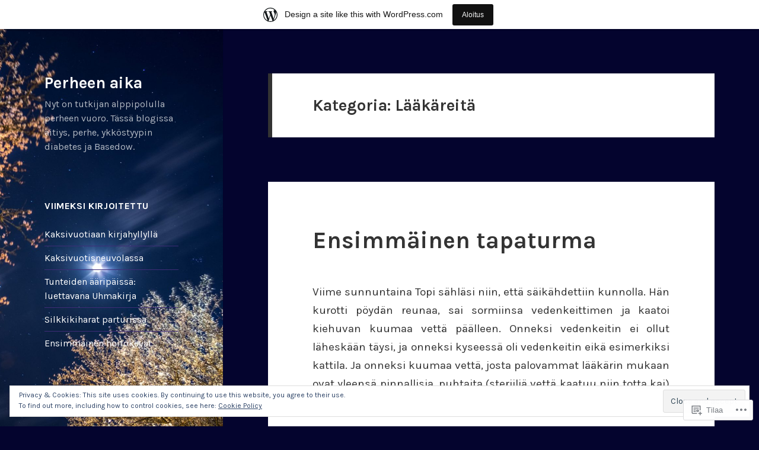

--- FILE ---
content_type: text/html; charset=UTF-8
request_url: https://perheenaika.wordpress.com/category/laakareita/
body_size: 43265
content:
<!DOCTYPE html>
<html lang="fi" class="no-js">
<head>
	<meta charset="UTF-8">
	<meta name="viewport" content="width=device-width, initial-scale=1.0">
	<link rel="profile" href="https://gmpg.org/xfn/11">
	<link rel="pingback" href="https://perheenaika.wordpress.com/xmlrpc.php">
	<script>(function(html){html.className = html.className.replace(/\bno-js\b/,'js')})(document.documentElement);</script>
<title>Lääkäreitä &#8211; Perheen aika</title>
<script type="text/javascript">
  WebFontConfig = {"google":{"families":["Karla:b:latin,latin-ext","Karla:r,i,b,bi:latin,latin-ext"]},"api_url":"https:\/\/fonts-api.wp.com\/css"};
  (function() {
    var wf = document.createElement('script');
    wf.src = '/wp-content/plugins/custom-fonts/js/webfont.js';
    wf.type = 'text/javascript';
    wf.async = 'true';
    var s = document.getElementsByTagName('script')[0];
    s.parentNode.insertBefore(wf, s);
	})();
</script><style id="jetpack-custom-fonts-css">.wf-active body, .wf-active button, .wf-active input, .wf-active select, .wf-active textarea{font-family:"Karla",sans-serif}.wf-active blockquote cite, .wf-active blockquote small{font-family:"Karla",sans-serif}.wf-active ::-webkit-input-placeholder{font-family:"Karla",sans-serif}.wf-active :-moz-placeholder{font-family:"Karla",sans-serif}.wf-active ::-moz-placeholder{font-family:"Karla",sans-serif}.wf-active :-ms-input-placeholder{font-family:"Karla",sans-serif}.wf-active button, .wf-active input[type="button"], .wf-active input[type="reset"], .wf-active input[type="submit"]{font-family:"Karla",sans-serif}.wf-active .post-password-form label{font-family:"Karla",sans-serif}.wf-active .main-navigation .menu-item-description{font-family:"Karla",sans-serif}.wf-active .post-navigation .meta-nav{font-family:"Karla",sans-serif}.wf-active .post-navigation .post-title{font-family:"Karla",sans-serif}.wf-active .pagination{font-family:"Karla",sans-serif}.wf-active .comment-navigation, .wf-active .image-navigation{font-family:"Karla",sans-serif}.wf-active .site .skip-link{font-family:"Karla",sans-serif}.wf-active .logged-in .site .skip-link{font-family:"Karla",sans-serif}.wf-active .site-description{font-family:"Karla",sans-serif}.wf-active .widget_calendar caption{font-family:"Karla",sans-serif}.wf-active .widget_rss .rss-date, .wf-active .widget_rss cite{font-family:"Karla",sans-serif}.wf-active .author-heading{font-family:"Karla",sans-serif}.wf-active .entry-footer{font-family:"Karla",sans-serif}.wf-active .page-links{font-family:"Karla",sans-serif}.wf-active .entry-caption{font-family:"Karla",sans-serif}.wf-active .comment-metadata, .wf-active .pingback .edit-link{font-family:"Karla",sans-serif}.wf-active .comment-list .reply a{font-family:"Karla",sans-serif}.wf-active .comment-form label{font-family:"Karla",sans-serif}.wf-active .comment-awaiting-moderation, .wf-active .comment-notes, .wf-active .form-allowed-tags, .wf-active .logged-in-as{font-family:"Karla",sans-serif}.wf-active .no-comments{font-family:"Karla",sans-serif}.wf-active .wp-caption-text{font-family:"Karla",sans-serif}.wf-active .gallery-caption{font-family:"Karla",sans-serif}.wf-active h1, .wf-active h2:not(.site-description), .wf-active h3, .wf-active h4, .wf-active h5, .wf-active h6{font-family:"Karla",sans-serif;font-weight:700;font-style:normal}.wf-active .site-title{font-family:"Karla",sans-serif;font-weight:700;font-style:normal}.wf-active .widget-title{font-family:"Karla",sans-serif;font-style:normal;font-weight:700}.wf-active .entry-title{font-style:normal;font-weight:700}.wf-active .comment-content h1, .wf-active .entry-content h1, .wf-active .entry-summary h1, .wf-active .page-content h1{font-style:normal;font-weight:700}.wf-active .comment-content h2, .wf-active .entry-content h2, .wf-active .entry-summary h2, .wf-active .page-content h2{font-style:normal;font-weight:700}.wf-active .comment-content h3, .wf-active .entry-content h3, .wf-active .entry-summary h3, .wf-active .page-content h3{font-style:normal;font-weight:700}.wf-active .comment-content h4, .wf-active .comment-content h5, .wf-active .comment-content h6, .wf-active .entry-content h4, .wf-active .entry-content h5, .wf-active .entry-content h6, .wf-active .entry-summary h4, .wf-active .entry-summary h5, .wf-active .entry-summary h6, .wf-active .page-content h4, .wf-active .page-content h5, .wf-active .page-content h6{font-style:normal;font-weight:700}.wf-active .page-title{font-family:"Karla",sans-serif;font-style:normal;font-weight:700}.wf-active .format-aside .entry-title, .wf-active .format-audio .entry-title, .wf-active .format-chat .entry-title, .wf-active .format-gallery .entry-title, .wf-active .format-image .entry-title, .wf-active .format-link .entry-title, .wf-active .format-quote .entry-title, .wf-active .format-status .entry-title, .wf-active .format-video .entry-title{font-style:normal;font-weight:700}.wf-active .comment-reply-title, .wf-active .comments-title{font-family:"Karla",sans-serif;font-style:normal;font-weight:700}@media screen and (min-width: 38.75em){.wf-active .site-title{font-style:normal;font-weight:700}}@media screen and (min-width: 46.25em){.wf-active .site-title{font-style:normal;font-weight:700}}@media screen and (min-width: 46.25em){.wf-active .widget-title{font-style:normal;font-weight:700}}@media screen and (min-width: 46.25em){.wf-active .entry-title{font-style:normal;font-weight:700}}@media screen and (min-width: 46.25em){.wf-active .entry-content h1, .wf-active .entry-summary h1, .wf-active .page-content h1, .wf-active .comment-content h1{font-style:normal;font-weight:700}}@media screen and (min-width: 46.25em){.wf-active .entry-content h2, .wf-active .entry-summary h2, .wf-active .page-content h2, .wf-active .comment-content h2{font-style:normal;font-weight:700}}@media screen and (min-width: 46.25em){.wf-active .entry-content h3, .wf-active .entry-summary h3, .wf-active .page-content h3, .wf-active .comment-content h3{font-style:normal;font-weight:700}}@media screen and (min-width: 46.25em){.wf-active .entry-content h4, .wf-active .entry-summary h4, .wf-active .page-content h4, .wf-active .comment-content h4{font-style:normal;font-weight:700}}@media screen and (min-width: 46.25em){.wf-active .entry-content h5, .wf-active .entry-content h6, .wf-active .entry-summary h5, .wf-active .entry-summary h6, .wf-active .page-content h5, .wf-active .page-content h6, .wf-active .comment-content h5, .wf-active .comment-content h6{font-style:normal;font-weight:700}}@media screen and (min-width: 46.25em){.wf-active .page-title, .wf-active .comments-title, .wf-active .comment-reply-title, .wf-active .post-navigation .post-title{font-style:normal;font-weight:700}}@media screen and (min-width: 46.25em){.wf-active .format-aside .entry-title, .wf-active .format-image .entry-title, .wf-active .format-video .entry-title, .wf-active .format-quote .entry-title, .wf-active .format-gallery .entry-title, .wf-active .format-status .entry-title, .wf-active .format-link .entry-title, .wf-active .format-audio .entry-title, .wf-active .format-chat .entry-title{font-style:normal;font-weight:700}}@media screen and (min-width: 55em){.wf-active .site-title{font-style:normal;font-weight:700}}@media screen and (min-width: 55em){.wf-active .widget-title{font-style:normal;font-weight:700}}@media screen and (min-width: 55em){.wf-active .entry-title{font-style:normal;font-weight:700}}@media screen and (min-width: 55em){.wf-active .entry-content h1, .wf-active .entry-summary h1, .wf-active .page-content h1, .wf-active .comment-content h1{font-style:normal;font-weight:700}}@media screen and (min-width: 55em){.wf-active .entry-content h2, .wf-active .entry-summary h2, .wf-active .page-content h2, .wf-active .comment-content h2{font-style:normal;font-weight:700}}@media screen and (min-width: 55em){.wf-active .entry-content h3, .wf-active .entry-summary h3, .wf-active .page-content h3, .wf-active .comment-content h3{font-style:normal;font-weight:700}}@media screen and (min-width: 55em){.wf-active .entry-content h4, .wf-active .entry-summary h4, .wf-active .page-content h4, .wf-active .comment-content h4{font-style:normal;font-weight:700}}@media screen and (min-width: 55em){.wf-active .entry-content h5, .wf-active .entry-content h6, .wf-active .entry-summary h5, .wf-active .entry-summary h6, .wf-active .page-content h5, .wf-active .page-content h6, .wf-active .comment-content h5, .wf-active .comment-content h6{font-style:normal;font-weight:700}}@media screen and (min-width: 55em){.wf-active .page-title, .wf-active .comments-title, .wf-active .comment-reply-title, .wf-active .post-navigation .post-title{font-style:normal;font-weight:700}}@media screen and (min-width: 55em){.wf-active .format-aside .entry-title, .wf-active .format-image .entry-title, .wf-active .format-video .entry-title, .wf-active .format-quote .entry-title, .wf-active .format-gallery .entry-title, .wf-active .format-status .entry-title, .wf-active .format-link .entry-title, .wf-active .format-audio .entry-title, .wf-active .format-chat .entry-title{font-style:normal;font-weight:700}}@media screen and (min-width: 59.6875em){.wf-active .site-title{font-style:normal;font-weight:700}}@media screen and (min-width: 59.6875em){.wf-active .widget-title{font-style:normal;font-weight:700}}@media screen and (min-width: 59.6875em){.wf-active .entry-title{font-style:normal;font-weight:700}}@media screen and (min-width: 59.6875em){.wf-active .entry-content h1, .wf-active .entry-summary h1, .wf-active .page-content h1, .wf-active .comment-content h1{font-style:normal;font-weight:700}}@media screen and (min-width: 59.6875em){.wf-active .entry-content h2, .wf-active .entry-summary h2, .wf-active .page-content h2, .wf-active .comment-content h2{font-style:normal;font-weight:700}}@media screen and (min-width: 59.6875em){.wf-active .entry-content h3, .wf-active .entry-summary h3, .wf-active .page-content h3, .wf-active .comment-content h3{font-style:normal;font-weight:700}}@media screen and (min-width: 59.6875em){.wf-active .entry-content h4, .wf-active .entry-summary h4, .wf-active .page-content h4, .wf-active .comment-content h4{font-style:normal;font-weight:700}}@media screen and (min-width: 59.6875em){.wf-active .entry-content h5, .wf-active .entry-content h6, .wf-active .entry-summary h5, .wf-active .entry-summary h6, .wf-active .page-content h5, .wf-active .page-content h6, .wf-active .comment-content h5, .wf-active .comment-content h6{font-style:normal;font-weight:700}}@media screen and (min-width: 59.6875em){.wf-active .page-title, .wf-active .comments-title, .wf-active .comment-reply-title, .wf-active .post-navigation .post-title{font-style:normal;font-weight:700}}@media screen and (min-width: 59.6875em){.wf-active .format-aside .entry-title, .wf-active .format-image .entry-title, .wf-active .format-video .entry-title, .wf-active .format-quote .entry-title, .wf-active .format-gallery .entry-title, .wf-active .format-status .entry-title, .wf-active .format-link .entry-title, .wf-active .format-audio .entry-title, .wf-active .format-chat .entry-title{font-style:normal;font-weight:700}}@media screen and (min-width: 68.75em){.wf-active .site-title{font-style:normal;font-weight:700}}@media screen and (min-width: 68.75em){.wf-active .widget-title{font-style:normal;font-weight:700}}@media screen and (min-width: 68.75em){.wf-active .entry-title{font-style:normal;font-weight:700}}@media screen and (min-width: 68.75em){.wf-active .entry-content h1, .wf-active .entry-summary h1, .wf-active .page-content h1, .wf-active .comment-content h1{font-style:normal;font-weight:700}}@media screen and (min-width: 68.75em){.wf-active .entry-content h2, .wf-active .entry-summary h2, .wf-active .page-content h2, .wf-active .comment-content h2{font-style:normal;font-weight:700}}@media screen and (min-width: 68.75em){.wf-active .entry-content h3, .wf-active .entry-summary h3, .wf-active .page-content h3, .wf-active .comment-content h3{font-style:normal;font-weight:700}}@media screen and (min-width: 68.75em){.wf-active .entry-content h4, .wf-active .entry-summary h4, .wf-active .page-content h4, .wf-active .comment-content h4{font-style:normal;font-weight:700}}@media screen and (min-width: 68.75em){.wf-active .entry-content h5, .wf-active .entry-content h6, .wf-active .entry-summary h5, .wf-active .entry-summary h6, .wf-active .page-content h5, .wf-active .page-content h6, .wf-active .comment-content h5, .wf-active .comment-content h6{font-style:normal;font-weight:700}}@media screen and (min-width: 68.75em){.wf-active .page-title, .wf-active .comments-title, .wf-active .comment-reply-title, .wf-active .post-navigation .post-title{font-style:normal;font-weight:700}}@media screen and (min-width: 68.75em){.wf-active .format-aside .entry-title, .wf-active .format-image .entry-title, .wf-active .format-video .entry-title, .wf-active .format-quote .entry-title, .wf-active .format-gallery .entry-title, .wf-active .format-status .entry-title, .wf-active .format-link .entry-title, .wf-active .format-audio .entry-title, .wf-active .format-chat .entry-title{font-style:normal;font-weight:700}}@media screen and (min-width: 77.5em){.wf-active .site-title{font-style:normal;font-weight:700}}@media screen and (min-width: 77.5em){.wf-active .widget-title{font-style:normal;font-weight:700}}@media screen and (min-width: 77.5em){.wf-active .entry-title{font-style:normal;font-weight:700}}@media screen and (min-width: 77.5em){.wf-active .entry-content h1, .wf-active .entry-summary h1, .wf-active .page-content h1, .wf-active .comment-content h1{font-style:normal;font-weight:700}}@media screen and (min-width: 77.5em){.wf-active .entry-content h2, .wf-active .entry-summary h2, .wf-active .page-content h2, .wf-active .comment-content h2{font-style:normal;font-weight:700}}@media screen and (min-width: 77.5em){.wf-active .entry-content h3, .wf-active .entry-summary h3, .wf-active .page-content h3, .wf-active .comment-content h3{font-style:normal;font-weight:700}}@media screen and (min-width: 77.5em){.wf-active .entry-content h4, .wf-active .entry-summary h4, .wf-active .page-content h4, .wf-active .comment-content h4{font-style:normal;font-weight:700}}@media screen and (min-width: 77.5em){.wf-active .entry-content h5, .wf-active .entry-content h6, .wf-active .entry-summary h5, .wf-active .entry-summary h6, .wf-active .page-content h5, .wf-active .page-content h6, .wf-active .comment-content h5, .wf-active .comment-content h6{font-style:normal;font-weight:700}}@media screen and (min-width: 77.5em){.wf-active .page-title, .wf-active .comments-title, .wf-active .comment-reply-title, .wf-active .post-navigation .post-title{font-style:normal;font-weight:700}}@media screen and (min-width: 77.5em){.wf-active .format-aside .entry-title, .wf-active .format-image .entry-title, .wf-active .format-video .entry-title, .wf-active .format-quote .entry-title, .wf-active .format-gallery .entry-title, .wf-active .format-status .entry-title, .wf-active .format-link .entry-title, .wf-active .format-audio .entry-title, .wf-active .format-chat .entry-title{font-style:normal;font-weight:700}}</style>
<meta name='robots' content='max-image-preview:large' />
<link rel='dns-prefetch' href='//s0.wp.com' />
<link rel='dns-prefetch' href='//af.pubmine.com' />
<link rel="alternate" type="application/rss+xml" title="Perheen aika &raquo; syöte" href="https://perheenaika.wordpress.com/feed/" />
<link rel="alternate" type="application/rss+xml" title="Perheen aika &raquo; kommenttien syöte" href="https://perheenaika.wordpress.com/comments/feed/" />
<link rel="alternate" type="application/rss+xml" title="Perheen aika &raquo; Lääkäreitä kategorian RSS-syöte" href="https://perheenaika.wordpress.com/category/laakareita/feed/" />
	<script type="text/javascript">
		/* <![CDATA[ */
		function addLoadEvent(func) {
			var oldonload = window.onload;
			if (typeof window.onload != 'function') {
				window.onload = func;
			} else {
				window.onload = function () {
					oldonload();
					func();
				}
			}
		}
		/* ]]> */
	</script>
	<link crossorigin='anonymous' rel='stylesheet' id='all-css-0-1' href='/_static/??-eJxtjN0KwjAMhV/IGocy8UJ8lq7LarekKWtK2dvbgQiiNwfO3wc1GSdRMSpwMYmKDzHDjJqsW94eWGSXsRBm0CcyGhWhDE44WQWt7b9NYVLEeHQ5H+A/t4bRo2bA0lpZAhqyFRQ5kdXGzroR/gAGEv9BsF0X1BC9GewKbfqd7OcH37tr3/WX060/zy/NPFUG&cssminify=yes' type='text/css' media='all' />
<style id='wp-emoji-styles-inline-css'>

	img.wp-smiley, img.emoji {
		display: inline !important;
		border: none !important;
		box-shadow: none !important;
		height: 1em !important;
		width: 1em !important;
		margin: 0 0.07em !important;
		vertical-align: -0.1em !important;
		background: none !important;
		padding: 0 !important;
	}
/*# sourceURL=wp-emoji-styles-inline-css */
</style>
<link crossorigin='anonymous' rel='stylesheet' id='all-css-2-1' href='/wp-content/plugins/gutenberg-core/v22.2.0/build/styles/block-library/style.css?m=1764855221i&cssminify=yes' type='text/css' media='all' />
<style id='wp-block-library-inline-css'>
.has-text-align-justify {
	text-align:justify;
}
.has-text-align-justify{text-align:justify;}

/*# sourceURL=wp-block-library-inline-css */
</style><style id='global-styles-inline-css'>
:root{--wp--preset--aspect-ratio--square: 1;--wp--preset--aspect-ratio--4-3: 4/3;--wp--preset--aspect-ratio--3-4: 3/4;--wp--preset--aspect-ratio--3-2: 3/2;--wp--preset--aspect-ratio--2-3: 2/3;--wp--preset--aspect-ratio--16-9: 16/9;--wp--preset--aspect-ratio--9-16: 9/16;--wp--preset--color--black: #000000;--wp--preset--color--cyan-bluish-gray: #abb8c3;--wp--preset--color--white: #fff;--wp--preset--color--pale-pink: #f78da7;--wp--preset--color--vivid-red: #cf2e2e;--wp--preset--color--luminous-vivid-orange: #ff6900;--wp--preset--color--luminous-vivid-amber: #fcb900;--wp--preset--color--light-green-cyan: #7bdcb5;--wp--preset--color--vivid-green-cyan: #00d084;--wp--preset--color--pale-cyan-blue: #8ed1fc;--wp--preset--color--vivid-cyan-blue: #0693e3;--wp--preset--color--vivid-purple: #9b51e0;--wp--preset--color--dark-gray: #111;--wp--preset--color--light-gray: #f1f1f1;--wp--preset--color--yellow: #f4ca16;--wp--preset--color--dark-brown: #352712;--wp--preset--color--medium-pink: #e53b51;--wp--preset--color--light-pink: #ffe5d1;--wp--preset--color--dark-purple: #2e2256;--wp--preset--color--purple: #674970;--wp--preset--color--blue-gray: #22313f;--wp--preset--color--bright-blue: #55c3dc;--wp--preset--color--light-blue: #e9f2f9;--wp--preset--gradient--vivid-cyan-blue-to-vivid-purple: linear-gradient(135deg,rgb(6,147,227) 0%,rgb(155,81,224) 100%);--wp--preset--gradient--light-green-cyan-to-vivid-green-cyan: linear-gradient(135deg,rgb(122,220,180) 0%,rgb(0,208,130) 100%);--wp--preset--gradient--luminous-vivid-amber-to-luminous-vivid-orange: linear-gradient(135deg,rgb(252,185,0) 0%,rgb(255,105,0) 100%);--wp--preset--gradient--luminous-vivid-orange-to-vivid-red: linear-gradient(135deg,rgb(255,105,0) 0%,rgb(207,46,46) 100%);--wp--preset--gradient--very-light-gray-to-cyan-bluish-gray: linear-gradient(135deg,rgb(238,238,238) 0%,rgb(169,184,195) 100%);--wp--preset--gradient--cool-to-warm-spectrum: linear-gradient(135deg,rgb(74,234,220) 0%,rgb(151,120,209) 20%,rgb(207,42,186) 40%,rgb(238,44,130) 60%,rgb(251,105,98) 80%,rgb(254,248,76) 100%);--wp--preset--gradient--blush-light-purple: linear-gradient(135deg,rgb(255,206,236) 0%,rgb(152,150,240) 100%);--wp--preset--gradient--blush-bordeaux: linear-gradient(135deg,rgb(254,205,165) 0%,rgb(254,45,45) 50%,rgb(107,0,62) 100%);--wp--preset--gradient--luminous-dusk: linear-gradient(135deg,rgb(255,203,112) 0%,rgb(199,81,192) 50%,rgb(65,88,208) 100%);--wp--preset--gradient--pale-ocean: linear-gradient(135deg,rgb(255,245,203) 0%,rgb(182,227,212) 50%,rgb(51,167,181) 100%);--wp--preset--gradient--electric-grass: linear-gradient(135deg,rgb(202,248,128) 0%,rgb(113,206,126) 100%);--wp--preset--gradient--midnight: linear-gradient(135deg,rgb(2,3,129) 0%,rgb(40,116,252) 100%);--wp--preset--gradient--dark-gray-gradient-gradient: linear-gradient(90deg, rgba(17,17,17,1) 0%, rgba(42,42,42,1) 100%);--wp--preset--gradient--light-gray-gradient: linear-gradient(90deg, rgba(241,241,241,1) 0%, rgba(215,215,215,1) 100%);--wp--preset--gradient--white-gradient: linear-gradient(90deg, rgba(255,255,255,1) 0%, rgba(230,230,230,1) 100%);--wp--preset--gradient--yellow-gradient: linear-gradient(90deg, rgba(244,202,22,1) 0%, rgba(205,168,10,1) 100%);--wp--preset--gradient--dark-brown-gradient: linear-gradient(90deg, rgba(53,39,18,1) 0%, rgba(91,67,31,1) 100%);--wp--preset--gradient--medium-pink-gradient: linear-gradient(90deg, rgba(229,59,81,1) 0%, rgba(209,28,51,1) 100%);--wp--preset--gradient--light-pink-gradient: linear-gradient(90deg, rgba(255,229,209,1) 0%, rgba(255,200,158,1) 100%);--wp--preset--gradient--dark-purple-gradient: linear-gradient(90deg, rgba(46,34,86,1) 0%, rgba(66,48,123,1) 100%);--wp--preset--gradient--purple-gradient: linear-gradient(90deg, rgba(103,73,112,1) 0%, rgba(131,93,143,1) 100%);--wp--preset--gradient--blue-gray-gradient: linear-gradient(90deg, rgba(34,49,63,1) 0%, rgba(52,75,96,1) 100%);--wp--preset--gradient--bright-blue-gradient: linear-gradient(90deg, rgba(85,195,220,1) 0%, rgba(43,180,211,1) 100%);--wp--preset--gradient--light-blue-gradient: linear-gradient(90deg, rgba(233,242,249,1) 0%, rgba(193,218,238,1) 100%);--wp--preset--font-size--small: 13px;--wp--preset--font-size--medium: 20px;--wp--preset--font-size--large: 36px;--wp--preset--font-size--x-large: 42px;--wp--preset--font-family--albert-sans: 'Albert Sans', sans-serif;--wp--preset--font-family--alegreya: Alegreya, serif;--wp--preset--font-family--arvo: Arvo, serif;--wp--preset--font-family--bodoni-moda: 'Bodoni Moda', serif;--wp--preset--font-family--bricolage-grotesque: 'Bricolage Grotesque', sans-serif;--wp--preset--font-family--cabin: Cabin, sans-serif;--wp--preset--font-family--chivo: Chivo, sans-serif;--wp--preset--font-family--commissioner: Commissioner, sans-serif;--wp--preset--font-family--cormorant: Cormorant, serif;--wp--preset--font-family--courier-prime: 'Courier Prime', monospace;--wp--preset--font-family--crimson-pro: 'Crimson Pro', serif;--wp--preset--font-family--dm-mono: 'DM Mono', monospace;--wp--preset--font-family--dm-sans: 'DM Sans', sans-serif;--wp--preset--font-family--dm-serif-display: 'DM Serif Display', serif;--wp--preset--font-family--domine: Domine, serif;--wp--preset--font-family--eb-garamond: 'EB Garamond', serif;--wp--preset--font-family--epilogue: Epilogue, sans-serif;--wp--preset--font-family--fahkwang: Fahkwang, sans-serif;--wp--preset--font-family--figtree: Figtree, sans-serif;--wp--preset--font-family--fira-sans: 'Fira Sans', sans-serif;--wp--preset--font-family--fjalla-one: 'Fjalla One', sans-serif;--wp--preset--font-family--fraunces: Fraunces, serif;--wp--preset--font-family--gabarito: Gabarito, system-ui;--wp--preset--font-family--ibm-plex-mono: 'IBM Plex Mono', monospace;--wp--preset--font-family--ibm-plex-sans: 'IBM Plex Sans', sans-serif;--wp--preset--font-family--ibarra-real-nova: 'Ibarra Real Nova', serif;--wp--preset--font-family--instrument-serif: 'Instrument Serif', serif;--wp--preset--font-family--inter: Inter, sans-serif;--wp--preset--font-family--josefin-sans: 'Josefin Sans', sans-serif;--wp--preset--font-family--jost: Jost, sans-serif;--wp--preset--font-family--libre-baskerville: 'Libre Baskerville', serif;--wp--preset--font-family--libre-franklin: 'Libre Franklin', sans-serif;--wp--preset--font-family--literata: Literata, serif;--wp--preset--font-family--lora: Lora, serif;--wp--preset--font-family--merriweather: Merriweather, serif;--wp--preset--font-family--montserrat: Montserrat, sans-serif;--wp--preset--font-family--newsreader: Newsreader, serif;--wp--preset--font-family--noto-sans-mono: 'Noto Sans Mono', sans-serif;--wp--preset--font-family--nunito: Nunito, sans-serif;--wp--preset--font-family--open-sans: 'Open Sans', sans-serif;--wp--preset--font-family--overpass: Overpass, sans-serif;--wp--preset--font-family--pt-serif: 'PT Serif', serif;--wp--preset--font-family--petrona: Petrona, serif;--wp--preset--font-family--piazzolla: Piazzolla, serif;--wp--preset--font-family--playfair-display: 'Playfair Display', serif;--wp--preset--font-family--plus-jakarta-sans: 'Plus Jakarta Sans', sans-serif;--wp--preset--font-family--poppins: Poppins, sans-serif;--wp--preset--font-family--raleway: Raleway, sans-serif;--wp--preset--font-family--roboto: Roboto, sans-serif;--wp--preset--font-family--roboto-slab: 'Roboto Slab', serif;--wp--preset--font-family--rubik: Rubik, sans-serif;--wp--preset--font-family--rufina: Rufina, serif;--wp--preset--font-family--sora: Sora, sans-serif;--wp--preset--font-family--source-sans-3: 'Source Sans 3', sans-serif;--wp--preset--font-family--source-serif-4: 'Source Serif 4', serif;--wp--preset--font-family--space-mono: 'Space Mono', monospace;--wp--preset--font-family--syne: Syne, sans-serif;--wp--preset--font-family--texturina: Texturina, serif;--wp--preset--font-family--urbanist: Urbanist, sans-serif;--wp--preset--font-family--work-sans: 'Work Sans', sans-serif;--wp--preset--spacing--20: 0.44rem;--wp--preset--spacing--30: 0.67rem;--wp--preset--spacing--40: 1rem;--wp--preset--spacing--50: 1.5rem;--wp--preset--spacing--60: 2.25rem;--wp--preset--spacing--70: 3.38rem;--wp--preset--spacing--80: 5.06rem;--wp--preset--shadow--natural: 6px 6px 9px rgba(0, 0, 0, 0.2);--wp--preset--shadow--deep: 12px 12px 50px rgba(0, 0, 0, 0.4);--wp--preset--shadow--sharp: 6px 6px 0px rgba(0, 0, 0, 0.2);--wp--preset--shadow--outlined: 6px 6px 0px -3px rgb(255, 255, 255), 6px 6px rgb(0, 0, 0);--wp--preset--shadow--crisp: 6px 6px 0px rgb(0, 0, 0);}:where(.is-layout-flex){gap: 0.5em;}:where(.is-layout-grid){gap: 0.5em;}body .is-layout-flex{display: flex;}.is-layout-flex{flex-wrap: wrap;align-items: center;}.is-layout-flex > :is(*, div){margin: 0;}body .is-layout-grid{display: grid;}.is-layout-grid > :is(*, div){margin: 0;}:where(.wp-block-columns.is-layout-flex){gap: 2em;}:where(.wp-block-columns.is-layout-grid){gap: 2em;}:where(.wp-block-post-template.is-layout-flex){gap: 1.25em;}:where(.wp-block-post-template.is-layout-grid){gap: 1.25em;}.has-black-color{color: var(--wp--preset--color--black) !important;}.has-cyan-bluish-gray-color{color: var(--wp--preset--color--cyan-bluish-gray) !important;}.has-white-color{color: var(--wp--preset--color--white) !important;}.has-pale-pink-color{color: var(--wp--preset--color--pale-pink) !important;}.has-vivid-red-color{color: var(--wp--preset--color--vivid-red) !important;}.has-luminous-vivid-orange-color{color: var(--wp--preset--color--luminous-vivid-orange) !important;}.has-luminous-vivid-amber-color{color: var(--wp--preset--color--luminous-vivid-amber) !important;}.has-light-green-cyan-color{color: var(--wp--preset--color--light-green-cyan) !important;}.has-vivid-green-cyan-color{color: var(--wp--preset--color--vivid-green-cyan) !important;}.has-pale-cyan-blue-color{color: var(--wp--preset--color--pale-cyan-blue) !important;}.has-vivid-cyan-blue-color{color: var(--wp--preset--color--vivid-cyan-blue) !important;}.has-vivid-purple-color{color: var(--wp--preset--color--vivid-purple) !important;}.has-black-background-color{background-color: var(--wp--preset--color--black) !important;}.has-cyan-bluish-gray-background-color{background-color: var(--wp--preset--color--cyan-bluish-gray) !important;}.has-white-background-color{background-color: var(--wp--preset--color--white) !important;}.has-pale-pink-background-color{background-color: var(--wp--preset--color--pale-pink) !important;}.has-vivid-red-background-color{background-color: var(--wp--preset--color--vivid-red) !important;}.has-luminous-vivid-orange-background-color{background-color: var(--wp--preset--color--luminous-vivid-orange) !important;}.has-luminous-vivid-amber-background-color{background-color: var(--wp--preset--color--luminous-vivid-amber) !important;}.has-light-green-cyan-background-color{background-color: var(--wp--preset--color--light-green-cyan) !important;}.has-vivid-green-cyan-background-color{background-color: var(--wp--preset--color--vivid-green-cyan) !important;}.has-pale-cyan-blue-background-color{background-color: var(--wp--preset--color--pale-cyan-blue) !important;}.has-vivid-cyan-blue-background-color{background-color: var(--wp--preset--color--vivid-cyan-blue) !important;}.has-vivid-purple-background-color{background-color: var(--wp--preset--color--vivid-purple) !important;}.has-black-border-color{border-color: var(--wp--preset--color--black) !important;}.has-cyan-bluish-gray-border-color{border-color: var(--wp--preset--color--cyan-bluish-gray) !important;}.has-white-border-color{border-color: var(--wp--preset--color--white) !important;}.has-pale-pink-border-color{border-color: var(--wp--preset--color--pale-pink) !important;}.has-vivid-red-border-color{border-color: var(--wp--preset--color--vivid-red) !important;}.has-luminous-vivid-orange-border-color{border-color: var(--wp--preset--color--luminous-vivid-orange) !important;}.has-luminous-vivid-amber-border-color{border-color: var(--wp--preset--color--luminous-vivid-amber) !important;}.has-light-green-cyan-border-color{border-color: var(--wp--preset--color--light-green-cyan) !important;}.has-vivid-green-cyan-border-color{border-color: var(--wp--preset--color--vivid-green-cyan) !important;}.has-pale-cyan-blue-border-color{border-color: var(--wp--preset--color--pale-cyan-blue) !important;}.has-vivid-cyan-blue-border-color{border-color: var(--wp--preset--color--vivid-cyan-blue) !important;}.has-vivid-purple-border-color{border-color: var(--wp--preset--color--vivid-purple) !important;}.has-vivid-cyan-blue-to-vivid-purple-gradient-background{background: var(--wp--preset--gradient--vivid-cyan-blue-to-vivid-purple) !important;}.has-light-green-cyan-to-vivid-green-cyan-gradient-background{background: var(--wp--preset--gradient--light-green-cyan-to-vivid-green-cyan) !important;}.has-luminous-vivid-amber-to-luminous-vivid-orange-gradient-background{background: var(--wp--preset--gradient--luminous-vivid-amber-to-luminous-vivid-orange) !important;}.has-luminous-vivid-orange-to-vivid-red-gradient-background{background: var(--wp--preset--gradient--luminous-vivid-orange-to-vivid-red) !important;}.has-very-light-gray-to-cyan-bluish-gray-gradient-background{background: var(--wp--preset--gradient--very-light-gray-to-cyan-bluish-gray) !important;}.has-cool-to-warm-spectrum-gradient-background{background: var(--wp--preset--gradient--cool-to-warm-spectrum) !important;}.has-blush-light-purple-gradient-background{background: var(--wp--preset--gradient--blush-light-purple) !important;}.has-blush-bordeaux-gradient-background{background: var(--wp--preset--gradient--blush-bordeaux) !important;}.has-luminous-dusk-gradient-background{background: var(--wp--preset--gradient--luminous-dusk) !important;}.has-pale-ocean-gradient-background{background: var(--wp--preset--gradient--pale-ocean) !important;}.has-electric-grass-gradient-background{background: var(--wp--preset--gradient--electric-grass) !important;}.has-midnight-gradient-background{background: var(--wp--preset--gradient--midnight) !important;}.has-small-font-size{font-size: var(--wp--preset--font-size--small) !important;}.has-medium-font-size{font-size: var(--wp--preset--font-size--medium) !important;}.has-large-font-size{font-size: var(--wp--preset--font-size--large) !important;}.has-x-large-font-size{font-size: var(--wp--preset--font-size--x-large) !important;}.has-albert-sans-font-family{font-family: var(--wp--preset--font-family--albert-sans) !important;}.has-alegreya-font-family{font-family: var(--wp--preset--font-family--alegreya) !important;}.has-arvo-font-family{font-family: var(--wp--preset--font-family--arvo) !important;}.has-bodoni-moda-font-family{font-family: var(--wp--preset--font-family--bodoni-moda) !important;}.has-bricolage-grotesque-font-family{font-family: var(--wp--preset--font-family--bricolage-grotesque) !important;}.has-cabin-font-family{font-family: var(--wp--preset--font-family--cabin) !important;}.has-chivo-font-family{font-family: var(--wp--preset--font-family--chivo) !important;}.has-commissioner-font-family{font-family: var(--wp--preset--font-family--commissioner) !important;}.has-cormorant-font-family{font-family: var(--wp--preset--font-family--cormorant) !important;}.has-courier-prime-font-family{font-family: var(--wp--preset--font-family--courier-prime) !important;}.has-crimson-pro-font-family{font-family: var(--wp--preset--font-family--crimson-pro) !important;}.has-dm-mono-font-family{font-family: var(--wp--preset--font-family--dm-mono) !important;}.has-dm-sans-font-family{font-family: var(--wp--preset--font-family--dm-sans) !important;}.has-dm-serif-display-font-family{font-family: var(--wp--preset--font-family--dm-serif-display) !important;}.has-domine-font-family{font-family: var(--wp--preset--font-family--domine) !important;}.has-eb-garamond-font-family{font-family: var(--wp--preset--font-family--eb-garamond) !important;}.has-epilogue-font-family{font-family: var(--wp--preset--font-family--epilogue) !important;}.has-fahkwang-font-family{font-family: var(--wp--preset--font-family--fahkwang) !important;}.has-figtree-font-family{font-family: var(--wp--preset--font-family--figtree) !important;}.has-fira-sans-font-family{font-family: var(--wp--preset--font-family--fira-sans) !important;}.has-fjalla-one-font-family{font-family: var(--wp--preset--font-family--fjalla-one) !important;}.has-fraunces-font-family{font-family: var(--wp--preset--font-family--fraunces) !important;}.has-gabarito-font-family{font-family: var(--wp--preset--font-family--gabarito) !important;}.has-ibm-plex-mono-font-family{font-family: var(--wp--preset--font-family--ibm-plex-mono) !important;}.has-ibm-plex-sans-font-family{font-family: var(--wp--preset--font-family--ibm-plex-sans) !important;}.has-ibarra-real-nova-font-family{font-family: var(--wp--preset--font-family--ibarra-real-nova) !important;}.has-instrument-serif-font-family{font-family: var(--wp--preset--font-family--instrument-serif) !important;}.has-inter-font-family{font-family: var(--wp--preset--font-family--inter) !important;}.has-josefin-sans-font-family{font-family: var(--wp--preset--font-family--josefin-sans) !important;}.has-jost-font-family{font-family: var(--wp--preset--font-family--jost) !important;}.has-libre-baskerville-font-family{font-family: var(--wp--preset--font-family--libre-baskerville) !important;}.has-libre-franklin-font-family{font-family: var(--wp--preset--font-family--libre-franklin) !important;}.has-literata-font-family{font-family: var(--wp--preset--font-family--literata) !important;}.has-lora-font-family{font-family: var(--wp--preset--font-family--lora) !important;}.has-merriweather-font-family{font-family: var(--wp--preset--font-family--merriweather) !important;}.has-montserrat-font-family{font-family: var(--wp--preset--font-family--montserrat) !important;}.has-newsreader-font-family{font-family: var(--wp--preset--font-family--newsreader) !important;}.has-noto-sans-mono-font-family{font-family: var(--wp--preset--font-family--noto-sans-mono) !important;}.has-nunito-font-family{font-family: var(--wp--preset--font-family--nunito) !important;}.has-open-sans-font-family{font-family: var(--wp--preset--font-family--open-sans) !important;}.has-overpass-font-family{font-family: var(--wp--preset--font-family--overpass) !important;}.has-pt-serif-font-family{font-family: var(--wp--preset--font-family--pt-serif) !important;}.has-petrona-font-family{font-family: var(--wp--preset--font-family--petrona) !important;}.has-piazzolla-font-family{font-family: var(--wp--preset--font-family--piazzolla) !important;}.has-playfair-display-font-family{font-family: var(--wp--preset--font-family--playfair-display) !important;}.has-plus-jakarta-sans-font-family{font-family: var(--wp--preset--font-family--plus-jakarta-sans) !important;}.has-poppins-font-family{font-family: var(--wp--preset--font-family--poppins) !important;}.has-raleway-font-family{font-family: var(--wp--preset--font-family--raleway) !important;}.has-roboto-font-family{font-family: var(--wp--preset--font-family--roboto) !important;}.has-roboto-slab-font-family{font-family: var(--wp--preset--font-family--roboto-slab) !important;}.has-rubik-font-family{font-family: var(--wp--preset--font-family--rubik) !important;}.has-rufina-font-family{font-family: var(--wp--preset--font-family--rufina) !important;}.has-sora-font-family{font-family: var(--wp--preset--font-family--sora) !important;}.has-source-sans-3-font-family{font-family: var(--wp--preset--font-family--source-sans-3) !important;}.has-source-serif-4-font-family{font-family: var(--wp--preset--font-family--source-serif-4) !important;}.has-space-mono-font-family{font-family: var(--wp--preset--font-family--space-mono) !important;}.has-syne-font-family{font-family: var(--wp--preset--font-family--syne) !important;}.has-texturina-font-family{font-family: var(--wp--preset--font-family--texturina) !important;}.has-urbanist-font-family{font-family: var(--wp--preset--font-family--urbanist) !important;}.has-work-sans-font-family{font-family: var(--wp--preset--font-family--work-sans) !important;}
/*# sourceURL=global-styles-inline-css */
</style>

<style id='classic-theme-styles-inline-css'>
/*! This file is auto-generated */
.wp-block-button__link{color:#fff;background-color:#32373c;border-radius:9999px;box-shadow:none;text-decoration:none;padding:calc(.667em + 2px) calc(1.333em + 2px);font-size:1.125em}.wp-block-file__button{background:#32373c;color:#fff;text-decoration:none}
/*# sourceURL=/wp-includes/css/classic-themes.min.css */
</style>
<link crossorigin='anonymous' rel='stylesheet' id='all-css-4-1' href='/_static/??-eJyVkd1OwzAMhV8I1+oo2m4Qj4LSzgnZ8qfYXbW3x20Rm8So4CbKsc537Dg4FRhyEkqCJYzOJ8Yh9yEPZ8Zd0x6aFtjHEggqXZoOj57l2wEs10DNwPyEd0FxhFtWJa3HYmR2RDp6Q4Gi2rawqSgDfV8qMYOe0Y8R5ENB/sGtZSxjjzJp4Wq9FaKEhpmE0aqPMWXJwCbx3IRhlVS9XbVPGsc5GDFbg51IihnOXxpjzgnflUVHScPmjMfXv0/9eKe/2tWI62/8j1nawLLorQdX0nCnV7dQN7kFOcqgIxnxup57ATYYX2f0Lb62+5fn3aHbt93pEwwY9HE=&cssminify=yes' type='text/css' media='all' />
<style id='jetpack-global-styles-frontend-style-inline-css'>
:root { --font-headings: unset; --font-base: unset; --font-headings-default: -apple-system,BlinkMacSystemFont,"Segoe UI",Roboto,Oxygen-Sans,Ubuntu,Cantarell,"Helvetica Neue",sans-serif; --font-base-default: -apple-system,BlinkMacSystemFont,"Segoe UI",Roboto,Oxygen-Sans,Ubuntu,Cantarell,"Helvetica Neue",sans-serif;}
/*# sourceURL=jetpack-global-styles-frontend-style-inline-css */
</style>
<link crossorigin='anonymous' rel='stylesheet' id='all-css-6-1' href='/wp-content/themes/h4/global.css?m=1420737423i&cssminify=yes' type='text/css' media='all' />
<script id="wpcom-actionbar-placeholder-js-extra">
var actionbardata = {"siteID":"117812984","postID":"0","siteURL":"https://perheenaika.wordpress.com","xhrURL":"https://perheenaika.wordpress.com/wp-admin/admin-ajax.php","nonce":"761f12cbc2","isLoggedIn":"","statusMessage":"","subsEmailDefault":"instantly","proxyScriptUrl":"https://s0.wp.com/wp-content/js/wpcom-proxy-request.js?m=1513050504i&amp;ver=20211021","i18n":{"followedText":"New posts from this site will now appear in your \u003Ca href=\"https://wordpress.com/reader\"\u003EReader\u003C/a\u003E","foldBar":"Pienenn\u00e4 t\u00e4m\u00e4 palkki","unfoldBar":"Suurenna","shortLinkCopied":"Shortlink copied to clipboard."}};
//# sourceURL=wpcom-actionbar-placeholder-js-extra
</script>
<script id="jetpack-mu-wpcom-settings-js-before">
var JETPACK_MU_WPCOM_SETTINGS = {"assetsUrl":"https://s0.wp.com/wp-content/mu-plugins/jetpack-mu-wpcom-plugin/moon/jetpack_vendor/automattic/jetpack-mu-wpcom/src/build/"};
//# sourceURL=jetpack-mu-wpcom-settings-js-before
</script>
<script crossorigin='anonymous' type='text/javascript'  src='/_static/??-eJyFjcsOwiAQRX/I6dSa+lgYvwWBEAgMOAPW/n3bqIk7V2dxT87FqYDOVC1VDIIcKxTOr7kLssN186RjM1a2MTya5fmDLnn6K0HyjlW1v/L37R6zgxKb8yQ4ZTbKCOioRN4hnQo+hw1AmcCZwmvilq7709CPh/54voQFmNpFWg=='></script>
<script id="rlt-proxy-js-after">
	rltInitialize( {"token":null,"iframeOrigins":["https:\/\/widgets.wp.com"]} );
//# sourceURL=rlt-proxy-js-after
</script>
<link rel="EditURI" type="application/rsd+xml" title="RSD" href="https://perheenaika.wordpress.com/xmlrpc.php?rsd" />
<meta name="generator" content="WordPress.com" />

<!-- Jetpack Open Graph Tags -->
<meta property="og:type" content="website" />
<meta property="og:title" content="Lääkäreitä &#8211; Perheen aika" />
<meta property="og:url" content="https://perheenaika.wordpress.com/category/laakareita/" />
<meta property="og:site_name" content="Perheen aika" />
<meta property="og:image" content="https://perheenaika.wordpress.com/wp-content/uploads/2020/06/cropped-cropped-img_20161003_165801.jpg?w=200" />
<meta property="og:image:width" content="200" />
<meta property="og:image:height" content="200" />
<meta property="og:image:alt" content="" />
<meta property="og:locale" content="fi_FI" />
<meta property="fb:app_id" content="249643311490" />

<!-- End Jetpack Open Graph Tags -->
<link rel="search" type="application/opensearchdescription+xml" href="https://perheenaika.wordpress.com/osd.xml" title="Perheen aika" />
<link rel="search" type="application/opensearchdescription+xml" href="https://s1.wp.com/opensearch.xml" title="WordPress.com" />
<meta name="theme-color" content="#04042e" />
		<style type="text/css">
			.recentcomments a {
				display: inline !important;
				padding: 0 !important;
				margin: 0 !important;
			}

			table.recentcommentsavatartop img.avatar, table.recentcommentsavatarend img.avatar {
				border: 0px;
				margin: 0;
			}

			table.recentcommentsavatartop a, table.recentcommentsavatarend a {
				border: 0px !important;
				background-color: transparent !important;
			}

			td.recentcommentsavatarend, td.recentcommentsavatartop {
				padding: 0px 0px 1px 0px;
				margin: 0px;
			}

			td.recentcommentstextend {
				border: none !important;
				padding: 0px 0px 2px 10px;
			}

			.rtl td.recentcommentstextend {
				padding: 0px 10px 2px 0px;
			}

			td.recentcommentstexttop {
				border: none;
				padding: 0px 0px 0px 10px;
			}

			.rtl td.recentcommentstexttop {
				padding: 0px 10px 0px 0px;
			}
		</style>
		<meta name="description" content="Artikkelit aiheesta Lääkäreitä , kirjoittanut Kirsi-Maria" />
		<style type="text/css" id="twentyfifteen-header-css">
				.site-header {

			/*
			 * No shorthand so the Customizer can override individual properties.
			 * @see https://core.trac.wordpress.org/ticket/31460
			 */
			background-image: url(https://perheenaika.wordpress.com/wp-content/uploads/2018/11/cropped-taivas-ja-puut.jpg);
			background-repeat: no-repeat;
			background-position: 50% 50%;
			-webkit-background-size: cover;
			-moz-background-size:    cover;
			-o-background-size:      cover;
			background-size:         cover;
		}

		@media screen and (min-width: 59.6875em) {
			body:before {

				/*
				 * No shorthand so the Customizer can override individual properties.
				 * @see https://core.trac.wordpress.org/ticket/31460
				 */
				background-image: url(https://perheenaika.wordpress.com/wp-content/uploads/2018/11/cropped-taivas-ja-puut.jpg);
				background-repeat: no-repeat;
				background-position: 100% 50%;
				-webkit-background-size: cover;
				-moz-background-size:    cover;
				-o-background-size:      cover;
				background-size:         cover;
				border-right: 0;
			}

			.site-header {
				background: transparent;
			}
		}
				</style>
		<style id="custom-background-css">
body.custom-background { background-color: #04042e; }
</style>
	<script>
var wa_client = {}; wa_client.cmd = []; wa_client.config = { 'blog_id': 117812984, 'blog_language': 'fi', 'is_wordads': false, 'hosting_type': 0, 'afp_account_id': null, 'afp_host_id': 5038568878849053, 'theme': 'pub/twentyfifteen', '_': { 'title': 'Advertisement', 'privacy_settings': 'Tietosuoja-asetukset' }, 'formats': [ 'belowpost', 'bottom_sticky', 'sidebar_sticky_right', 'sidebar', 'gutenberg_rectangle', 'gutenberg_leaderboard', 'gutenberg_mobile_leaderboard', 'gutenberg_skyscraper' ] };
</script>
		<script type="text/javascript">

			window.doNotSellCallback = function() {

				var linkElements = [
					'a[href="https://wordpress.com/?ref=footer_blog"]',
					'a[href="https://wordpress.com/?ref=footer_website"]',
					'a[href="https://wordpress.com/?ref=vertical_footer"]',
					'a[href^="https://wordpress.com/?ref=footer_segment_"]',
				].join(',');

				var dnsLink = document.createElement( 'a' );
				dnsLink.href = 'https://wordpress.com/advertising-program-optout/';
				dnsLink.classList.add( 'do-not-sell-link' );
				dnsLink.rel = 'nofollow';
				dnsLink.style.marginLeft = '0.5em';
				dnsLink.textContent = 'Do Not Sell or Share My Personal Information';

				var creditLinks = document.querySelectorAll( linkElements );

				if ( 0 === creditLinks.length ) {
					return false;
				}

				Array.prototype.forEach.call( creditLinks, function( el ) {
					el.insertAdjacentElement( 'afterend', dnsLink );
				});

				return true;
			};

		</script>
		<style type="text/css" id="custom-colors-css">	.small-screen .widget button,
	.small-screen .widget input[type="button"],
	.small-screen .widget input[type="reset"],
	.small-screen .widget input[type="submit"],
	.small-screen .widget_calendar tbody a,
	.small-screen .widget_calendar tbody a:hover,
	.small-screen .widget_calendar tbody a:focus {
		color: #fff;
	}

	.small-screen .widget button,
	.small-screen .widget input[type="button"],
	.small-screen .widget input[type="reset"],
	.small-screen .widget input[type="submit"],
	.small-screen .widget_calendar tbody a {
		background-color: #333;
	}

	.small-screen .secondary a,
	.small-screen .dropdown-toggle:after,
	.small-screen .widget-title,
	.small-screen .widget blockquote cite,
	.small-screen .widget blockquote small {
		color: #333;
	}

	.small-screen .textwidget a {
		border-color: #333;
	}

	.small-screen .widget button:hover,
	.small-screen .widget button:focus,
	.small-screen .widget input[type="button"]:hover,
	.small-screen .widget input[type="button"]:focus,
	.small-screen .widget input[type="reset"]:hover,
	.small-screen .widget input[type="reset"]:focus,
	.small-screen .widget input[type="submit"]:hover,
	.small-screen .widget input[type="submit"]:focus,
	.small-screen .widget_calendar tbody a:hover,
	.small-screen .widget_calendar tbody a:focus {
		background-color: #707070;
		background-color: rgba(51, 51, 51, 0.7);
	}

	.small-screen .secondary a:hover,
	.small-screen .secondary a:focus,
	.small-screen .main-navigation .menu-item-description,
	.small-screen .widget,
	.small-screen .widget blockquote,
	.small-screen .widget .wp-caption-text,
	.small-screen .widget .gallery-caption {
		color: #707070;
		color: rgba(51, 51, 51, 0.7);
	}

	.small-screen .widget blockquote {
		border-color: #707070;
		border-color: rgba(51, 51, 51, 0.7);
	}

	.small-screen .widget input:focus,
	.small-screen .widget textarea:focus {
		border-color: #c1c1c1;
		border-color: rgba(51, 51, 51, 0.3);
	}

	.small-screen .sidebar a:focus,
	.small-screen .dropdown-toggle:focus {
		outline-color: #c1c1c1;
		outline-color: rgba(51, 51, 51, 0.3);
	}

	.small-screen .main-navigation ul,
	.small-screen .main-navigation li,
	.small-screen .widget input,
	.small-screen .widget textarea,
	.small-screen .widget table,
	.small-screen .widget th,
	.small-screen .widget td,
	.small-screen .widget pre,
	.small-screen .widget li,
	.small-screen .widget ul ul,
	.small-screen .widget_categories .children,
	.small-screen .widget_nav_menu .sub-menu,
	.small-screen .widget_pages .children,
	.small-screen .widget abbr[title]	{
		border-color: #eaeaea;
		border-color: rgba(51, 51, 51, 0.1);
	}

	.small-screen .dropdown-toggle:hover,
	.small-screen .dropdown-toggle:focus,
	.small-screen .widget hr {
		background-color: #eaeaea;
		background-color: rgba(51, 51, 51, 0.1);
	}

	.small-screen .widget-area .milestone-header,
	.small-screen .widget-area .milestone-countdown,
	.small-screen .widget-area .milestone-message {
		border-color: #eaeaea;
		border-color: rgba(51, 51, 51, 0.1);
		color: inherit;
	}

	.small-screen .milestone-widget .event,
	.small-screen .milestone-widget .difference {
		color: #333;
	}
body { background-color: #04042e;}
body:before,
		.small-screen .site-header { background-color: #2e2256;}
.widget button,
		.widget input[type="button"],
		.widget input[type="reset"],
		.widget input[type="submit"],
		.widget_calendar tbody a,
		.widget_calendar tbody a:hover,
		.widget_calendar tbody a:focus { color: #2e2256;}
.secondary-toggle:hover,
		.secondary-toggle:focus,
		.widget input:focus,
		.widget textarea:focus { border-color: #46328A;}
.site-title a,
		.sidebar a:focus,
		.dropdown-toggle:focus { outline-color: #46328A;}
.main-navigation ul,
		.main-navigation li,
		.secondary-toggle,
		.widget input,
		.widget textarea,
		.widget table,
		.widget th,
		.widget td,
		.widget pre,
		.widget li,
		.widget ul ul,
		.widget_categories .children,
		.widget_nav_menu .sub-menu,
		.widget_pages .children,
		.widget abbr[title],
		.widget-area .milestone-header,
		.widget-area .milestone-countdown,
		.widget-area .milestone-message { border-color: #3E2C77;}
.dropdown-toggle:hover,
		.dropdown-toggle:focus,
		.widget hr { background-color: #3E2C77;}
.widget button,
		.widget input[type="button"],
		.widget input[type="reset"],
		.widget input[type="submit"],
		.widget_calendar tbody a { background-color: #FFFFFF;}
.site-title a,
		.site-description,
		.secondary-toggle,
		.secondary-toggle:before,
		.secondary a,
		.dropdown-toggle:after,
		.widget-title,
		.widget blockquote cite,
		.widget blockquote small,
		.milestone-widget .event,
		.milestone-widget .difference { color: #FFFFFF;}
.textwidget a,
		.widget_gravatar a { border-color: #FFFFFF;}
.widget button:hover,
		.widget button:focus,
		.widget input[type="button"]:hover,
		.widget input[type="button"]:focus,
		.widget input[type="reset"]:hover,
		.widget input[type="reset"]:focus,
		.widget input[type="submit"]:hover,
		.widget input[type="submit"]:focus,
		.widget_calendar tbody a:hover,
		.widget_calendar tbody a:focus { background-color: #C1BDCD;}
.site-title a:hover,
		.site-title a:focus,
		.secondary a:hover,
		.secondary a:focus,
		.main-navigation .menu-item-description,
		.widget,
		.widget blockquote,
		.widget .wp-caption-text,
		.widget .gallery-caption { color: #C1BDCD;}
.widget blockquote { border-color: #C1BDCD;}
</style>
<link rel="icon" href="https://perheenaika.wordpress.com/wp-content/uploads/2020/06/cropped-cropped-img_20161003_165801.jpg?w=32" sizes="32x32" />
<link rel="icon" href="https://perheenaika.wordpress.com/wp-content/uploads/2020/06/cropped-cropped-img_20161003_165801.jpg?w=192" sizes="192x192" />
<link rel="apple-touch-icon" href="https://perheenaika.wordpress.com/wp-content/uploads/2020/06/cropped-cropped-img_20161003_165801.jpg?w=180" />
<meta name="msapplication-TileImage" content="https://perheenaika.wordpress.com/wp-content/uploads/2020/06/cropped-cropped-img_20161003_165801.jpg?w=270" />
<script type="text/javascript">
	window.google_analytics_uacct = "UA-52447-2";
</script>

<script type="text/javascript">
	var _gaq = _gaq || [];
	_gaq.push(['_setAccount', 'UA-52447-2']);
	_gaq.push(['_gat._anonymizeIp']);
	_gaq.push(['_setDomainName', 'wordpress.com']);
	_gaq.push(['_initData']);
	_gaq.push(['_trackPageview']);

	(function() {
		var ga = document.createElement('script'); ga.type = 'text/javascript'; ga.async = true;
		ga.src = ('https:' == document.location.protocol ? 'https://ssl' : 'http://www') + '.google-analytics.com/ga.js';
		(document.getElementsByTagName('head')[0] || document.getElementsByTagName('body')[0]).appendChild(ga);
	})();
</script>
<link crossorigin='anonymous' rel='stylesheet' id='all-css-0-3' href='/_static/??-eJyNjMEKgzAQBX9Ifdha9CJ+StF1KdFkN7gJ+X0RbM89zjAMSqxJJbEkhFxHnz9ODBunONN+M4Kq4O2EsHil3WDFRT4aMqvw/yHomj0baD40G/tf9BXXcApj27+ej6Hr2247ASkBO20=&cssminify=yes' type='text/css' media='all' />
</head>

<body class="archive category category-laakareita category-541733075 custom-background wp-embed-responsive wp-theme-pubtwentyfifteen customizer-styles-applied jetpack-reblog-enabled has-marketing-bar has-marketing-bar-theme-twenty-fifteen">
<div id="page" class="hfeed site">
	<a class="skip-link screen-reader-text" href="#content">
		Siirry sisältöön	</a>

	<div id="sidebar" class="sidebar">
		<header id="masthead" class="site-header" role="banner">
			<div class="site-branding">
				<a href="https://perheenaika.wordpress.com/" class="site-logo-link" rel="home" itemprop="url"></a>
										<p class="site-title"><a href="https://perheenaika.wordpress.com/" rel="home">Perheen aika</a></p>
												<p class="site-description">Nyt on tutkijan alppipolulla perheen vuoro. Tässä blogissa äitiys, perhe, ykköstyypin diabetes ja Basedow.</p>
										<button class="secondary-toggle">Menu and widgets</button>
			</div><!-- .site-branding -->
		</header><!-- .site-header -->

			<div id="secondary" class="secondary">

		
		
					<div id="widget-area" class="widget-area" role="complementary">
				
		<aside id="recent-posts-2" class="widget widget_recent_entries">
		<h2 class="widget-title">Viimeksi kirjoitettu</h2><nav aria-label="Viimeksi kirjoitettu">
		<ul>
											<li>
					<a href="https://perheenaika.wordpress.com/2021/01/02/kaksivuotiaan-kirjahyllylla/">Kaksivuotiaan kirjahyllyllä</a>
									</li>
											<li>
					<a href="https://perheenaika.wordpress.com/2020/12/07/kaksivuotisneuvolassa/">Kaksivuotisneuvolassa</a>
									</li>
											<li>
					<a href="https://perheenaika.wordpress.com/2020/11/21/tunteiden-aaripaissa-luettavana-uhmakirja/">Tunteiden ääripäissä: luettavana&nbsp;Uhmakirja</a>
									</li>
											<li>
					<a href="https://perheenaika.wordpress.com/2020/09/07/silkkikiharat-parturissa/">Silkkikiharat parturissa</a>
									</li>
											<li>
					<a href="https://perheenaika.wordpress.com/2020/06/25/ensimmainen-hoitokevat/">Ensimmäinen hoitokevät</a>
									</li>
					</ul>

		</nav></aside><aside id="archives-2" class="widget widget_archive"><h2 class="widget-title">Arkistot</h2><nav aria-label="Arkistot">
			<ul>
					<li><a href='https://perheenaika.wordpress.com/2021/01/'>tammikuu 2021</a>&nbsp;(1)</li>
	<li><a href='https://perheenaika.wordpress.com/2020/12/'>joulukuu 2020</a>&nbsp;(1)</li>
	<li><a href='https://perheenaika.wordpress.com/2020/11/'>marraskuu 2020</a>&nbsp;(1)</li>
	<li><a href='https://perheenaika.wordpress.com/2020/09/'>syyskuu 2020</a>&nbsp;(1)</li>
	<li><a href='https://perheenaika.wordpress.com/2020/06/'>kesäkuu 2020</a>&nbsp;(3)</li>
	<li><a href='https://perheenaika.wordpress.com/2020/05/'>toukokuu 2020</a>&nbsp;(1)</li>
	<li><a href='https://perheenaika.wordpress.com/2020/04/'>huhtikuu 2020</a>&nbsp;(1)</li>
	<li><a href='https://perheenaika.wordpress.com/2020/03/'>maaliskuu 2020</a>&nbsp;(1)</li>
	<li><a href='https://perheenaika.wordpress.com/2020/02/'>helmikuu 2020</a>&nbsp;(1)</li>
	<li><a href='https://perheenaika.wordpress.com/2020/01/'>tammikuu 2020</a>&nbsp;(2)</li>
	<li><a href='https://perheenaika.wordpress.com/2019/05/'>toukokuu 2019</a>&nbsp;(1)</li>
	<li><a href='https://perheenaika.wordpress.com/2019/04/'>huhtikuu 2019</a>&nbsp;(2)</li>
	<li><a href='https://perheenaika.wordpress.com/2019/03/'>maaliskuu 2019</a>&nbsp;(2)</li>
	<li><a href='https://perheenaika.wordpress.com/2019/02/'>helmikuu 2019</a>&nbsp;(1)</li>
	<li><a href='https://perheenaika.wordpress.com/2019/01/'>tammikuu 2019</a>&nbsp;(3)</li>
	<li><a href='https://perheenaika.wordpress.com/2018/12/'>joulukuu 2018</a>&nbsp;(3)</li>
	<li><a href='https://perheenaika.wordpress.com/2018/11/'>marraskuu 2018</a>&nbsp;(6)</li>
	<li><a href='https://perheenaika.wordpress.com/2018/10/'>lokakuu 2018</a>&nbsp;(4)</li>
	<li><a href='https://perheenaika.wordpress.com/2018/09/'>syyskuu 2018</a>&nbsp;(8)</li>
	<li><a href='https://perheenaika.wordpress.com/2018/08/'>elokuu 2018</a>&nbsp;(2)</li>
	<li><a href='https://perheenaika.wordpress.com/2018/05/'>toukokuu 2018</a>&nbsp;(1)</li>
	<li><a href='https://perheenaika.wordpress.com/2018/01/'>tammikuu 2018</a>&nbsp;(1)</li>
	<li><a href='https://perheenaika.wordpress.com/2017/01/'>tammikuu 2017</a>&nbsp;(1)</li>
	<li><a href='https://perheenaika.wordpress.com/2016/11/'>marraskuu 2016</a>&nbsp;(1)</li>
	<li><a href='https://perheenaika.wordpress.com/2016/10/'>lokakuu 2016</a>&nbsp;(7)</li>
			</ul>

			</nav></aside><aside id="categories-2" class="widget widget_categories"><h2 class="widget-title">Kategoriat</h2><nav aria-label="Kategoriat">
			<ul>
					<li class="cat-item cat-item-704734188"><a href="https://perheenaika.wordpress.com/category/arkea-ja-tapahtumia/">Arkea ja tapahtumia</a> (2)
</li>
	<li class="cat-item cat-item-496492"><a href="https://perheenaika.wordpress.com/category/bloggaaminen/">Bloggaaminen</a> (5)
</li>
	<li class="cat-item cat-item-12616114"><a href="https://perheenaika.wordpress.com/category/hankintoja/">Hankintoja</a> (11)
</li>
	<li class="cat-item cat-item-542358828"><a href="https://perheenaika.wordpress.com/category/hypereita/">Hypereitä</a> (4)
</li>
	<li class="cat-item cat-item-541733117"><a href="https://perheenaika.wordpress.com/category/hyvaa-vointia/">Hyvää vointia</a> (14)
</li>
	<li class="cat-item cat-item-12266794"><a href="https://perheenaika.wordpress.com/category/kasvua-ja-kehitysta/">Kasvua ja kehitystä</a> (9)
</li>
	<li class="cat-item cat-item-12116086"><a href="https://perheenaika.wordpress.com/category/kilpirauhanen/">Kilpirauhanen</a> (1)
</li>
	<li class="cat-item cat-item-694641772"><a href="https://perheenaika.wordpress.com/category/kipua-ja-sairastelua/">Kipua ja sairastelua</a> (1)
</li>
	<li class="cat-item cat-item-726634"><a href="https://perheenaika.wordpress.com/category/kirjoja/">Kirjoja</a> (3)
</li>
	<li class="cat-item cat-item-696972463"><a href="https://perheenaika.wordpress.com/category/koronakevat/">Koronakevät</a> (8)
</li>
	<li class="cat-item cat-item-541733075 current-cat"><a aria-current="page" href="https://perheenaika.wordpress.com/category/laakareita/">Lääkäreitä</a> (10)
</li>
	<li class="cat-item cat-item-1471006"><a href="https://perheenaika.wordpress.com/category/liikuntaa/">Liikuntaa</a> (1)
</li>
	<li class="cat-item cat-item-541733233"><a href="https://perheenaika.wordpress.com/category/meidan-ihme/">Meidän ihme</a> (21)
</li>
	<li class="cat-item cat-item-11904202"><a href="https://perheenaika.wordpress.com/category/neuvolassa/">Neuvolassa</a> (6)
</li>
	<li class="cat-item cat-item-235198"><a href="https://perheenaika.wordpress.com/category/onni/">Onni</a> (19)
</li>
	<li class="cat-item cat-item-345655536"><a href="https://perheenaika.wordpress.com/category/paivahoidossa/">Päivähoidossa</a> (5)
</li>
	<li class="cat-item cat-item-837143"><a href="https://perheenaika.wordpress.com/category/pelkoja/">Pelkoja</a> (16)
</li>
	<li class="cat-item cat-item-377606"><a href="https://perheenaika.wordpress.com/category/perhe/">Perhe</a> (11)
</li>
	<li class="cat-item cat-item-693477699"><a href="https://perheenaika.wordpress.com/category/pukeutumista/">Pukeutumista</a> (2)
</li>
	<li class="cat-item cat-item-544148797"><a href="https://perheenaika.wordpress.com/category/raskausviikkoja/">Raskausviikkoja</a> (11)
</li>
	<li class="cat-item cat-item-62749053"><a href="https://perheenaika.wordpress.com/category/riskiraskaus/">Riskiraskaus</a> (14)
</li>
	<li class="cat-item cat-item-9864757"><a href="https://perheenaika.wordpress.com/category/ruokailuja/">Ruokailuja</a> (6)
</li>
	<li class="cat-item cat-item-541733109"><a href="https://perheenaika.wordpress.com/category/sisatautipoli/">Sisätautipoli</a> (5)
</li>
	<li class="cat-item cat-item-235166"><a href="https://perheenaika.wordpress.com/category/suru/">Suru</a> (3)
</li>
	<li class="cat-item cat-item-647847"><a href="https://perheenaika.wordpress.com/category/synnytys/">Synnytys</a> (3)
</li>
	<li class="cat-item cat-item-647552916"><a href="https://perheenaika.wordpress.com/category/tutkimuksissa/">Tutkimuksissa</a> (8)
</li>
	<li class="cat-item cat-item-31393612"><a href="https://perheenaika.wordpress.com/category/tyoelamassa/">Työelämässä</a> (4)
</li>
	<li class="cat-item cat-item-679098856"><a href="https://perheenaika.wordpress.com/category/unijuttuja/">Unijuttuja</a> (5)
</li>
	<li class="cat-item cat-item-5797941"><a href="https://perheenaika.wordpress.com/category/vertaistuki/">Vertaistuki</a> (9)
</li>
	<li class="cat-item cat-item-10765"><a href="https://perheenaika.wordpress.com/category/yleinen/">Yleinen</a> (18)
</li>
	<li class="cat-item cat-item-176823"><a href="https://perheenaika.wordpress.com/category/ystavat/">Ystävät</a> (12)
</li>
			</ul>

			</nav></aside><aside id="linkcat-542358836" class="widget widget_links"><h2 class="widget-title">Perheestä ja äitiydestä</h2>
	<ul class='xoxo blogroll'>
<li><a href="https://www.lily.fi/blogit/iidan-matkassa">Iidan matkassa</a></li>
<li><a href="https://lahiomutsi.fi/">Lähiömutsi</a></li>
<li><a href="http://mammasti.blogspot.com/">Mamma rimpuilee</a></li>
<li><a href="http://www.mutsie.fi/">Mutsie.fi</a></li>
<li><a href="http://www.oimutsimutsi.fi/">Oi mutsi mutsi</a></li>
<li><a href="http://www.projectmama.info/">Project Mama</a></li>
<li><a href="http://turuntilda.blogspot.fi/">Turun Tilda</a></li>
<li><a href="http://valeaiti.blogspot.fi/">Valeäiti</a></li>

	</ul>
</aside>
<aside id="linkcat-542358831" class="widget widget_links"><h2 class="widget-title">Ykköstyyppien blogeja</h2>
	<ul class='xoxo blogroll'>
<li><a href="http://www.deeblogi.fi/category/ykkostyyppi/">Deeblogit: Ykköstyypit</a></li>
<li><a href="https://nnmbb.wordpress.com/">Hyvät, huonot sokerit</a></li>
<li><a href="https://diabeetikonraskaus.wordpress.com/">Insuliini, foolihappo, rakkaus ja raskaus</a></li>
<li><a href="http://onnenpotkujablogi.blogspot.fi/">Pieniä onnenpotkuja</a></li>
<li><a href="http://blogi.sokeriseuranta.fi/">Sokerivammaisen opas</a></li>

	</ul>
</aside>
<aside id="search-2" class="widget widget_search"><form role="search" method="get" class="search-form" action="https://perheenaika.wordpress.com/">
				<label>
					<span class="screen-reader-text">Haku:</span>
					<input type="search" class="search-field" placeholder="Haku &hellip;" value="" name="s" />
				</label>
				<input type="submit" class="search-submit screen-reader-text" value="Hae" />
			</form></aside>			</div><!-- .widget-area -->
		
	</div><!-- .secondary -->

	</div><!-- .sidebar -->

	<div id="content" class="site-content">

	<section id="primary" class="content-area">
		<main id="main" class="site-main" role="main">

		
			<header class="page-header">
				<h1 class="page-title">Kategoria: <span>Lääkäreitä</span></h1>			</header><!-- .page-header -->

			
<article id="post-383" class="post-383 post type-post status-publish format-standard hentry category-kipua-ja-sairastelua category-laakareita category-pelkoja category-vertaistuki category-ystavat">
	
	<header class="entry-header">
		<h2 class="entry-title"><a href="https://perheenaika.wordpress.com/2020/02/13/ensimmainen-tapaturma/" rel="bookmark">Ensimmäinen tapaturma</a></h2>	</header><!-- .entry-header -->

	<div class="entry-content">
		<p style="text-align:justify;">Viime sunnuntaina Topi sähläsi niin, että säikähdettiin kunnolla. Hän kurotti pöydän reunaa, sai sormiinsa vedenkeittimen ja kaatoi kiehuvan kuumaa vettä päälleen. Onneksi vedenkeitin ei ollut läheskään täysi, ja onneksi kyseessä oli vedenkeitin eikä esimerkiksi kattila. Ja onneksi kuumaa vettä, josta palovammat lääkärin mukaan ovat yleensä pinnallisia, puhtaita (steriiliä vettä kaatuu niin totta kai) ja paranevat nopeasti.</p>
<p style="text-align:justify;">Soitimme ensin 112 ja saimme kotiin ensihoitajat, jotka antoivat lapselle kipulääkettä ja viilensivät kääreillä nivustaipeesta jalkaterään asti ulottuvat palovammat. Alle tunnissa onnettomuudesta olimme omalla autolla matkalla Jyväskylään keskussairaalan päivystykseen. Kipulääkkeet auttoivat nopeasti, ja Topi nukahti autossa.</p>
<p style="text-align:justify;">Sairaalassa haavat tutkittiin ja sidottiin uudestaan. Saimme reseptit kipulääkkeisiin ja kutsun muutaman päivän päästä tarkastukseen. Päätimme, että Topi on kotona ainakin aluksi, sillä ei voitu tietää miten kivulloisia vammat olisivat.</p>
<p style="text-align:justify;">Kaikki on mennyt sittemmin oikein hyvin. Olin Topin kanssa maanantaista keskiviikkoon kotona. Hän ei ole vaikuttanut yhtään kipeältä, mikä on varmasti säännöllisen lääkkeen ansiota. Lapset ovat ihmeen sitkeätä tekoa! Jalka on kääreessä mutta hän vain leikkii ja nauraa ja kiipeilee kuten ennenkin.</p>
<figure data-shortcode="caption" id="attachment_391" aria-describedby="caption-attachment-391" style="width: 517px" class="wp-caption aligncenter"><img data-attachment-id="391" data-permalink="https://perheenaika.wordpress.com/2020/02/13/ensimmainen-tapaturma/img_6879/" data-orig-file="https://perheenaika.wordpress.com/wp-content/uploads/2020/02/img_6879.jpeg" data-orig-size="2986,2999" data-comments-opened="1" data-image-meta="{&quot;aperture&quot;:&quot;0&quot;,&quot;credit&quot;:&quot;&quot;,&quot;camera&quot;:&quot;&quot;,&quot;caption&quot;:&quot;&quot;,&quot;created_timestamp&quot;:&quot;1581603750&quot;,&quot;copyright&quot;:&quot;&quot;,&quot;focal_length&quot;:&quot;0&quot;,&quot;iso&quot;:&quot;0&quot;,&quot;shutter_speed&quot;:&quot;0&quot;,&quot;title&quot;:&quot;&quot;,&quot;orientation&quot;:&quot;1&quot;}" data-image-title="IMG_6879" data-image-description="" data-image-caption="" data-medium-file="https://perheenaika.wordpress.com/wp-content/uploads/2020/02/img_6879.jpeg?w=300" data-large-file="https://perheenaika.wordpress.com/wp-content/uploads/2020/02/img_6879.jpeg?w=660" class="  wp-image-391 aligncenter" src="https://perheenaika.wordpress.com/wp-content/uploads/2020/02/img_6879.jpeg?w=517&#038;h=520" alt="IMG_6879" width="517" height="520" srcset="https://perheenaika.wordpress.com/wp-content/uploads/2020/02/img_6879.jpeg?w=517&amp;h=519 517w, https://perheenaika.wordpress.com/wp-content/uploads/2020/02/img_6879.jpeg?w=1034&amp;h=1039 1034w, https://perheenaika.wordpress.com/wp-content/uploads/2020/02/img_6879.jpeg?w=150&amp;h=150 150w, https://perheenaika.wordpress.com/wp-content/uploads/2020/02/img_6879.jpeg?w=768&amp;h=771 768w, https://perheenaika.wordpress.com/wp-content/uploads/2020/02/img_6879.jpeg?w=1020&amp;h=1024 1020w" sizes="(max-width: 517px) 100vw, 517px" /><figcaption id="caption-attachment-391" class="wp-caption-text">Kuvassa Topi pyörimässä sängyllä maanantaiaamuna. Silloin side oli vielä sekä reidessä että säärestä jalkaterään asti (kuvassa villasukan alla). Nyt tätä kirjoitettaessa reidessä on laastari ja sideharso on vain jalkaterän haavan suojana.</figcaption></figure>
<p style="text-align:justify;">Keskiviikkona kävimme sairaalan lastenosastolla, missä siteet avattiin ja suihkutettiin. Minun mielestäni haavat näyttivät kauheilta, mutta sekä lääkäri että hoitaja vakuuttivat, että paraneminen on lähtenyt hyvin käyntiin. Nyt reiden haava on laastaroitu, ja paksu side peittää vain jalkaterää, jossa pahin vamma on. Muutaman päivän kuluttua käymme taas uudestaan tarkistuttamassa vammat. Minulle kerrottiin, että näin jatketaan kunnes jalka on terve; lasten palovammat seurataan huolella kuntoon asti.</p>
<p style="text-align:justify;">Säikähdimme tietysti kauheasti, ja tapaturman ansiosta kävimme läpi kodin riskipaikat ja mitä olemme tehneet tai voimme lisää tehdä riskien minimoimiseksi. Olisi kuitenkin liiallista pyrkiä siihen, ettei mitään ikinä koskaan sattuisi. Varmasti tapahtuu jatkossakin, vaikka parhaamme yritämme tapaturmia estääksemme. Siksi otsikoinkin tämän postauksen <em>Ensimmäinen tapaturma</em>. Toivotaan että jatkossakin päästään kuitenkin yhtä vähällä kuin nyt: olisi voinut käydä paljon pahemmin, ja meillä oli onni onnettomuudessa.</p>
<p style="text-align:justify;">Tänä aamuna Topi jäi taas hoitoon ja minä lähdin töihin. Viime viikolla ehti jo olla yksi päivä, että hän jäi sinne mielellään ja ilman itkua. Nyt kun tuli väkisin vähän taukoa hoitoon, korviini kaikui taas ulos asti lapsen itku, kun lähdin kohti Jyväskylää. Sydäntä särkee, mutta hän tottuu kuten tottui viime viikollakin.</p>
<p style="text-align:justify;">Isot kiitokset P &amp; S ja pikkutyttö, joita oli hartaasti odotettu sunnuntaina kylään, ja jotka saapuivatkin juuri kun olin soittamassa hätänumeroon. Kiitos että otitte kaaosmaisen tilanteen niin hyvin haltuun, olitte heti ajan tasalla ja suhtauduitte niin hyvin lisäämättä yhtään meidän paineitamme.</p>
<p style="text-align:justify;">Ja kiitos E, joka eilen pelasti lompakkonsa kotiin unohtaneen äidin keskussairaalan parkkitalosta ulos.</p>
<p style="text-align:justify;">Ystävät ja perhe ovat olleet taas silkkaa kultaa.</p>
	</div><!-- .entry-content -->

	
	<footer class="entry-footer">
		<span class="posted-on"><span class="screen-reader-text">Kirjoitettu </span><a href="https://perheenaika.wordpress.com/2020/02/13/ensimmainen-tapaturma/" rel="bookmark"><time class="entry-date published updated" datetime="2020-02-13T14:47:08+02:00">13.2.2020</time></a></span><span class="cat-links"><span class="screen-reader-text">Kategoriat </span><a href="https://perheenaika.wordpress.com/category/kipua-ja-sairastelua/" rel="category tag">Kipua ja sairastelua</a>, <a href="https://perheenaika.wordpress.com/category/laakareita/" rel="category tag">Lääkäreitä</a>, <a href="https://perheenaika.wordpress.com/category/pelkoja/" rel="category tag">Pelkoja</a>, <a href="https://perheenaika.wordpress.com/category/vertaistuki/" rel="category tag">Vertaistuki</a>, <a href="https://perheenaika.wordpress.com/category/ystavat/" rel="category tag">Ystävät</a></span><span class="comments-link"><a href="https://perheenaika.wordpress.com/2020/02/13/ensimmainen-tapaturma/#respond">Leave a comment<span class="screen-reader-text"> on Ensimmäinen tapaturma</span></a></span>			</footer><!-- .entry-footer -->

</article><!-- #post-383 -->

<article id="post-350" class="post-350 post type-post status-publish format-standard hentry category-laakareita category-meidan-ihme category-pelkoja category-ruokailuja category-tutkimuksissa">
	
	<header class="entry-header">
		<h2 class="entry-title"><a href="https://perheenaika.wordpress.com/2019/04/26/monenlaista-maitoa/" rel="bookmark">Monenlaista maitoa</a></h2>	</header><!-- .entry-header -->

	<div class="entry-content">
		<p style="text-align:justify;">Jo ennen vauvan syntymää ajattelin, etten ota paineita imetyksestä. Jostain syystä se ei herättänyt minussa innostusta enkä pitänyt imetyksen onnistumista erityisen keskeisenä tavoitteena vanhemmuudessani. Totta kai halusin yrittää, mutta <a href="https://perheenaika.wordpress.com/2018/11/01/mita-meilla-luetaan/">olin valmistautunut</a> siihen, että vaikeuksia voi tulla, enkä aikonut elämääni mullistaa niiden vaikeuksien edessä.</p>
<p style="text-align:justify;">Topi sai alusta asti lisämaitoa, sillä oma maitoni nousi hitaasti ja vauvan verensokerit olivat jatkuvasti tarkkailussa. Tuskailin maidonnousun hitautta, mutta lääkärit vakuuttivat ettei pidä hätäillä: asiaa hidasti synnytyskipujen ja saatujen kipulääkkeiden lisäksi myös Basedowin tautini. Olin hurjan ylpeä ja onnellinen ensimmäisistä pienistä millilitroista omaa maitoa, ja tyytyväisenä annoimme ne pienellä ruiskulla vauvan suuhun. Muutoin Topi söi luovutettua maitoa mitä erilaisimmilla välineillä: ruiskulla, hörpyttämällä, imetysapuvälineellä ja vaikka miten. Tuttipullo otettiin valikoimaan vasta kun ruokamäärät alkoivat olla isoja. Ruokaa piti antaa vauvalle kahden tunnin välein, ja joka kerta se tuntui olevan vain sotkua ja turhautumista &#8211; sekä äidin, isän että vauvan hermot menivät moneen kertaan. Joka välissä koetin myös imettää itse, jotta maito alkaisi herua paremmin.</p>
<p style="text-align:justify;">Topi osasi kyllä hienosti oikean imuotteen alusta asti, mutta tottui heti aika laiskaksi imijäksi. Rinnalla ollessaan hän nukahti melkein heti &#8211; imetys oli vain keino olla äidin lähellä ja saada hyvät unet. Punnitukset osoittivat, ettei hän saanut imetyssessioiden aikana juuri mitään ravintoa, joten joka imetyksen jälkeen oli edelleen annettava lisämaitoa.</p>
<p style="text-align:justify;">Yritin imettää kotona, ja kävin vauvan kanssa imetyspoliklinikallakin saamassa vinkkejä. Mitään varsinaista estettä täysimetykselle ei ollut &#8211; maito olisi riittänyt, jos olisin jaksanut olla aktiivinen. Mutta sekä minulta että vauvalta puuttui motivaatiota, ja homma kaatui siihen. Kun jonkun kerran sekä minä että vauva itkimme suoraa huutoa imetystä yritettäessä, myös M totesi että voisimme ehkä antaa vauvalle korviketta.</p>
<p style="text-align:justify;">Jo sairaalassa rintapumppu oli jatkuvassa käytössä. Sairaalan kaksiosainen teholaite sai minut vihaamaan toimitusta sydänjuuriani myöten, ja varmasti edesauttoi sitä että meillä siirryttiin hyvin pian pelkkään korvikkeeseen. Aiheuttamansa kivun lisäksi rintapumppu tuntui minusta nöyryyttävältä ja ahdistavalta. Tätä syvästi inhoamaani laitetta olisi pitänyt käyttää 8-12 kertaa vuorokaudessa (yksi pumppaus aamuyöllä), jotta maidontulo olisi jatkunut riittävänä. Parhainakin päivinä onnistuin pumppaamaan vain viidesti. En ymmärrä, millä ajalla toiset äidit siinä onnistuvat. Eräs ihana ihminen lähetti minulle oman, tarpeettomaksi käyneen pumppunsa, joka oli hellempi ja vähensi kipuja. Se pelasti ensimmäisen kuukauden kotona.</p>
<p style="text-align:justify;">Sekä imetys että pumppaus laskivat verensokeriani, mutta eivät niin rajusti kuin pelkäsin. Jouduin kyllä seurailemaan sokereita, enkä mennyt pumppaamaan tai imettämään jos sokeri ei ollut vähintään kuuden tuntumassa, mutta syöksyhypoja ei tullut eikä sinällään vaarallisia tilanteita.</p>
<p style="text-align:justify;">Kun M palasi töihin, lakkasin edes yrittämästä säännöllistä pumppaamista. Muutamassa päivässä kerrat harvenivat ja yhtä nopeasti tyrehtyi oma maidontuotantoni. Kieltämättä minua vähän kirpaisi, kun eräänä tammikuun alkupäivän aamuna kerroin vauvalleni, että tässä on nyt viimeiset äidinmaidot, joita tulet saamaan.</p>
<p style="text-align:justify;">Topi on kasvanut hyvin korvikevauvana, mutta haasteitakin on ollut. Ensin käytimme Tuutia, joka on helppokäyttöinen peruskorvike. Kun vauvan vatsakivut kävivät tosi pahoiksi, vaihdoimme Omneo-jauheeseen, joka sopii paremmin herkkävatsaisille vauvoille. Vaihdos oli raju, ja Topi itki ensimmäisen illan kovemmin kuin koskaan. Silloin soitin ensimmäisen kerran jo lastenosastolle hädissäni, kun emme tienneet mitä tehdä. Vajaan viikon kesti ennen kuin vauvan vatsa tottui Omneoon, mutta sitten sen kanssa menikin ihan hyvin pitkään.</p>
<p style="text-align:justify;">Kolmekuukautisneuvolan jälkeen Topille puhkesi raju ihottuma kasvoihin. Kävimme lääkärissä, ja kun ensin oli yritetty saada ihottumaa rauhoittumaan kortisonivoiteella, ryhdyttiin tutkimaan mahdollista maitoallergiaa. Ensin kokeiltiin Nutrilon Peptiä (ja sakeuttajaa), mutta vauva sai niin rajun ripulin että se lopetettiin muutaman päivän jälkeen ja vaihdettiin Neocate LCP-nimiseen maidottomaan korvikejauheeseen.</p>
<p style="text-align:justify;">Pääsimme parissa viikossa maitoaltistukseen Kainuun keskussairaalan lastenosastolle. Altistuksessa vietimme päivän osastolla, ja Topille annettiin tasaisin väliajoin normaalia korviketta, ja oireita seurattiin. Altistus jatkui vielä viikon niin, että hän sai 2 dl päivässä tuota tavallista korviketta. Altistus ei osoittanut maitoallergiaa, ja ihottuman syy on edelleen selvittämättä.</p>
<p style="text-align:justify;">Altistuksen jälkeen (se päättyi toissapäivänä) en ole ollut varma, mitä korviketta Topille kannattaa antaa. Jatkamme nyt samalla NAN-peruskorvikkeella jota altistuksessa oli käytetty, jotta vaihdos uuteen ei tulisi taas liian äkkiä vauvan vatsalle. Nyt sitten seuraillaan, sopiiko tavallinen NAN-korvike Topin vatsalle.</p>
<p style="text-align:justify;">Kiinteiden ruokien maistelujen aloitus lykkääntyi maitoallergiaepäilyn vuoksi. Nyt olemme lomalla, eikä reissun päällä kannata aloittaa niin suuria muutoksia. Topi ehtii siis täyttää viisi kuukautta, ennen kuin hän saa ekan kerran maistaakseen jotain muuta kuin maitoa tai maitoa jäljitteleviä ravintovalmisteita. Se on ihan hyvä asia, sillä herkkävatsaisen vauvan suolistoa on turha rasittaa liian aikaisin kiinteillä soseilla. Silti odotamme jo innolla, että pääsemme tarjoamaan uusia makuja pikkumiehellemme.</p>
<div id="atatags-370373-696f48889d55f">
		<script type="text/javascript">
			__ATA = window.__ATA || {};
			__ATA.cmd = window.__ATA.cmd || [];
			__ATA.cmd.push(function() {
				__ATA.initVideoSlot('atatags-370373-696f48889d55f', {
					sectionId: '370373',
					format: 'inread'
				});
			});
		</script>
	</div>	</div><!-- .entry-content -->

	
	<footer class="entry-footer">
		<span class="posted-on"><span class="screen-reader-text">Kirjoitettu </span><a href="https://perheenaika.wordpress.com/2019/04/26/monenlaista-maitoa/" rel="bookmark"><time class="entry-date published" datetime="2019-04-26T10:19:53+03:00">26.4.2019</time><time class="updated" datetime="2019-04-26T10:24:21+03:00">26.4.2019</time></a></span><span class="cat-links"><span class="screen-reader-text">Kategoriat </span><a href="https://perheenaika.wordpress.com/category/laakareita/" rel="category tag">Lääkäreitä</a>, <a href="https://perheenaika.wordpress.com/category/meidan-ihme/" rel="category tag">Meidän ihme</a>, <a href="https://perheenaika.wordpress.com/category/pelkoja/" rel="category tag">Pelkoja</a>, <a href="https://perheenaika.wordpress.com/category/ruokailuja/" rel="category tag">Ruokailuja</a>, <a href="https://perheenaika.wordpress.com/category/tutkimuksissa/" rel="category tag">Tutkimuksissa</a></span><span class="comments-link"><a href="https://perheenaika.wordpress.com/2019/04/26/monenlaista-maitoa/#respond">Leave a comment<span class="screen-reader-text"> on Monenlaista maitoa</span></a></span>			</footer><!-- .entry-footer -->

</article><!-- #post-350 -->

<article id="post-347" class="post-347 post type-post status-publish format-standard hentry category-laakareita category-meidan-ihme category-onni category-pelkoja category-perhe category-riskiraskaus category-synnytys category-yleinen">
	
	<header class="entry-header">
		<h2 class="entry-title"><a href="https://perheenaika.wordpress.com/2019/04/03/nelja-kuukautta-sitten/" rel="bookmark">Neljä kuukautta sitten&#8230;</a></h2>	</header><!-- .entry-header -->

	<div class="entry-content">
		<p style="text-align:left;">Topi täytti eilen neljä kuukautta. Miten nopeasti aika kulkee &#8211; ja samalla niin hullun hitaasti. Tuntuu kuin siitä olisi jo iäisyys.</p>
<p style="text-align:left;">Synnytyksen muisto alkaa jo pehmetä ja liudentua. Huomasin jo joitakin viikkoja sitten, että pystyn puhumaan siitä ilman että itku nousee kurkkuun. Vähitellen siis alan toipua myös henkisesti. Haluan kirjoittaa synnytyskertomukseni tänne ennen kuin kokonaan unohdan mitä silloin tapahtui. En halua velloa synnytystarinassani vuosikausia ja toistaa sitä kaikissa naisten saunailloissa, mutta en halua myöskään unohtaa sitä kokonaan.</p>
<p style="text-align:left;">Alku oli oikeastaan vähän hauskakin. M:n oli tarkoitus  lähteä seuraavana maanantaina sotaharjoitukseen, mistä hän palaisi viikon kuluttua synnytyksen käynnistämistä edeltävänä iltana. Onneksi M oli ottanut pari arkivapaapäivää ennen lähtöään niin että vietimme aikaa yhdessä valmistautuen perheen kasvuun. Perjantai-iltana M ajatteli, että lähiaikoina ei välttämättä ole tulossa mahdollisuutta pelaamiseen koska harjoituksesta palattuaan hänestä tulee saman tien isä, joten hän istui tietokoneensa ääressä ja tuli nukkumaan vasta pitkäti puolenyön jälkeen. Minä olin tavalliseen tapaan nukahtanut jo aikaisin.</p>
<p style="text-align:left;">Neljän jälkeen lauantaina aamuyöllä heräsin siihen, että lapsivettä tihkui. Aikani varmistelin, että kyse tosiaan on lapsivedestä, ja viideltä soitin synnytysosastolle kuten ohje oli. Siihen puheluun M heräsi, ja säikähti vähän. Olin rauhallinen eikä minulla ollut kipuja, joten osastolta kehotettiin tulemaan näytille aamupäivän aikana. Sinä aamuna tuli täyteen 37. raskausviikko.</p>
<p style="text-align:left;">Se oli ihmeellistä, se rauhallisuus. Jokin hormonipilvi minuun varmasti iski, sillä en muista ikinä olleeni yhtä tyyni ja onnellinen niin pelottavan asian äärellä. M oli jännittynyt ja peloissaankin, minä kuljin kuin pumpulissa eikä mikään tuntunut pahalta. Puuhastelin kotitöitä: pesin kaksi koneellista pyykkiä, pakastin jääkaapista ruokaa joka nyt jäisi syömättä, ja vaihdoimme jopa lakanat sänkyyn, jotta olisi sitten kivempi tulla aikanaan laitokselta kotiin (kuten olikin!). Pakkasin sairaalakassia, lämmitin kauratyynyä selkääni ja mittailin supistusten kestoa ja taukoja puhelimen sovelluksella. Yritimme nukkuakin.</p>
<p style="text-align:left;">Ja sitten se loppui. Onnellisuuspilvi katosi ja aloin pelätä ja jännittää. Myös supistukset muuttuivat kipeämmiksi, ja lähdimme puoliltapäivin sairaalaan. Olin aika varma, että meidät lähetetään vielä kotiin, mutta saimme jäädä saman tien, vaikka kiire ei ollutkaan.  Meille sanottiin, että kun minulla on diabetes niin on ihan hyvä jäädä, eikä heiltä muutenkaan ketään lähetetä kotiin vastoin tahtoaan. Kun tilanne oli tutkittu, meidät vietiin synnyttäneiden osastolle majoittumaan perhehuoneeseemme.</p>
<p style="text-align:left;">Siihen se mukava vaihe sitten loppuikin. Osastolla ystävällinen, kiireetön hoitaja neuvoi kivunlievityksessä, ja kipujen helpottaminen olikin seuraavan vuorokauden teema. En tiedä mihin aikaan siirryimme osastolta synnytyssaliin, ja käsitys ajasta katosi muutenkin kokonaan. Synnytyssali oli tilava huone, joka oli pimennetty hyvin hämäräksi. Tunnelmaa loivat led-kynttilät sekä kotoa mukaan otetut cd:t, joita M vaihtoi toiveideni mukaan niin kauan kuin kykenin musiikista jotain tajuamaan.</p>
<p style="text-align:left;">Jossain vaiheessa laskimme, että olimme käyttäneet kymmentä eri kivunlievityskeinoa, sekä niin sanottuja pehmeitä että lääkkeellisiä. Sen jälkeen taisi vielä tulla muutamia lisää. Keinot olivat aluksi keveitä, kuten kotona lämmittämäni kauratyyny tai osastolla käytetty lämmin suihku selkääni vasten, ja kovenivat mitä pidemmälle päivä ja yö kuluivat. Eräs hyvä asia oli TENS-laite, jollaista olin saanut kokeilla <a href="https://perheenaika.wordpress.com/2018/11/06/hautomossa/">vauvahautomossa</a>. Siitäkin käytin aluksi pientä voimakkuutta ja tehostin koko ajan, kunnes se oli täysillä.</p>
<p style="text-align:left;">Epiduraalin sain vielä lauantain puolella, ja tehostetta siihen useita kertoja &#8211; en tiedä enää montako kertaa. Sen lisäksi sain kaksi erilaista puudutetta (yhteensä kolme pistosta). Ilokaasua hengitin loputtomasti, ja lopulta ihan vain huusin poistaakseni kipua. Epiduraali tehosi aina jonkin aikaa niin että jopa nukuimme vähäsen.</p>
<p style="text-align:left;">Vauva oli aluksi hienosti tulollaan, mutta jumittui synnytyskanavaan jotenkin väärään asentoon. Vauvahautomossa olin nähnyt selitettävän saman tilanteen ja miten kätilö silloin kääntää synnyttäjää. Se oli hyvä, sillä ymmärsin kipujeni keskellä miksi minun piti yhdessä vaiheessa olla tietyissä asennoissa &#8211; vauvaa yritettiin ohjata oikeaan suuntaan.</p>
<p style="text-align:left;">Papereista voi nähdä, että avautumisvaihe kesti reilut 13 tuntia ja ponnistuvaihe hieman yli tunnin. Pistoksina annetut puudutukset eivät tehonneet järin hyvin, ja kipu oli hirvittävä. Ihan todella itkin M:lle kuolemanpelossani, että hänen pitää pitää huolta pojastamme ilman minua. Lääkäri ja kätilö vakuuttivat, että vauvalla on kaikki hyvin, ja minun pitäisi vain keskittyä ponnistamaan. Lopulta en vain jaksanut enää, vaikka yritin, huusin vain kauhusta ja kivusta supistusten tullessa. Vasta synnytyskeskustelussa kuulin, että vauvan sydänäänet heikkenivät välillä, ja he joutuivat tekemään ratkaisun hätäsektion ja imukupin välillä. Vauva oli siinä vaiheessa jo niin lähellä, että hätäsektio olisi ollut vaikeampi ratkaisu, joten poika vedettiin ulos imukupilla. Onneksi, voi onneksi en tiennyt koko tilannekuvaa, se olisi lamaannuttanut minut lopullisesti. Lopputuloksena minun kehossani oli sekä repeämä että episiotomia.</p>
<p style="text-align:left;">Kun vauva viimein nostettiin rinnalleni, olin voimaton ja vain itkin &#8211; kuten itki myös M. Hullua ja jokseenkin huvittavaa kyllä, ensimmäiset sanani pojalleni oli lupaus siitä, että hän tulee saamaan kaikki tarpeelliset rokotukset. Tämä ehkä kertoo siitä, miten viime syksynä kohissut tuhkarokkokeskustelu ja rokotevastaisuus tuli iholleni, vaikka asia nyt ei mitenkään kuulunut synnytyssaliin. Mutta tarkoitin sillä sanoa, että rakastan häntä ja teen kaikkeni häntä suojellakseni.</p>
<p style="text-align:left;">Paikalla ollut lastenlääkäri vei vauvan nopeasti tarkastukseen (M lähti mukaan), jotta varmistuttiin että hänen verensokerinsa on ok. En tiedä tehdäänkö se kaikille vauvoille, mutta diabeetikon lapselle ainakin. Muutaman päivän ajan vauvan verensokeria tarkkailtiin ja hänelle määrättiin lisämaitoa heti saman tien.</p>
<p style="text-align:left;">Verensokerini pysyivät koko ajan ihmeellisen hyvinä. Yhden pillimehun taisin juoda kun kerran lähestyttiin neljää, mutta olisin luullut kivun nostavan sokerit korkeiksi. En muista yhtään, laitoinko koko vuorokauden aikana perusinsuliinia. Ehkä laitoin, sillä ilman pitkävaikutteista insuliinia verensokeri olisi todennäköisesti ollut korkealla.</p>
<p style="text-align:left;">Minulla  oli synnytyspelkodiagnoosi, ja olisin voinut valita myös suunnitellut sektion, sitä kyllä tarjottiin. Sain kuitenkin KAKS:n pelkopolilta sekä etenkin M:n kanssa käydyistä keskusteluista niin paljon tukea ja apua pelkoni käsittelyyn juurta jaksain, että lähdin aika luottavaisin mielin synnyttämään alakautta. Olin tehnyt pelkohoitajan kanssa käytyjä keskusteluja varten listan asioista, joita pelkään. Jokseenkin kaikki tuon listan kohdat kävivät valitettavasti toteen.</p>
<p style="text-align:left;">Se oli elämäni hirvittävin vuorokausi, ja toipuminen kesti pitkään. Myös M sanoi monesti jälkeenpäin, että se oli hänen elämänsä pahin kokemus. Viimeinen tunti oli erityisen piinallista olla vain vieressä, kun kipu vähitellen nujersi minut eikä hän voinut tehdä mitään muuta kuin pitää minusta kiinni ja vakuuttaa, että selviän kyllä. Sen hän tekikin erinomaisesti, ja hoiti roolinsa ihan mahtavalla tavalla. Kokemus epäilemättä lujitti parisuhdettamme.</p>
<p style="text-align:left;">Lopputulos oli juuri sellainen kuin piti: terve, ihana vauva, ja aloitus kokonaan uudelle elämänvaiheelle.</p>
<p>Aamen.</p>
	</div><!-- .entry-content -->

	
	<footer class="entry-footer">
		<span class="posted-on"><span class="screen-reader-text">Kirjoitettu </span><a href="https://perheenaika.wordpress.com/2019/04/03/nelja-kuukautta-sitten/" rel="bookmark"><time class="entry-date published" datetime="2019-04-03T16:19:00+03:00">3.4.2019</time><time class="updated" datetime="2019-04-03T16:50:09+03:00">3.4.2019</time></a></span><span class="cat-links"><span class="screen-reader-text">Kategoriat </span><a href="https://perheenaika.wordpress.com/category/laakareita/" rel="category tag">Lääkäreitä</a>, <a href="https://perheenaika.wordpress.com/category/meidan-ihme/" rel="category tag">Meidän ihme</a>, <a href="https://perheenaika.wordpress.com/category/onni/" rel="category tag">Onni</a>, <a href="https://perheenaika.wordpress.com/category/pelkoja/" rel="category tag">Pelkoja</a>, <a href="https://perheenaika.wordpress.com/category/perhe/" rel="category tag">Perhe</a>, <a href="https://perheenaika.wordpress.com/category/riskiraskaus/" rel="category tag">Riskiraskaus</a>, <a href="https://perheenaika.wordpress.com/category/synnytys/" rel="category tag">Synnytys</a>, <a href="https://perheenaika.wordpress.com/category/yleinen/" rel="category tag">Yleinen</a></span><span class="comments-link"><a href="https://perheenaika.wordpress.com/2019/04/03/nelja-kuukautta-sitten/#respond">Leave a comment<span class="screen-reader-text"> on Neljä kuukautta sitten&#8230;</span></a></span>			</footer><!-- .entry-footer -->

</article><!-- #post-347 -->

<article id="post-318" class="post-318 post type-post status-publish format-standard hentry category-hyvaa-vointia category-laakareita category-pelkoja category-riskiraskaus category-sisatautipoli category-tutkimuksissa">
	
	<header class="entry-header">
		<h2 class="entry-title"><a href="https://perheenaika.wordpress.com/2019/01/23/basedow-ja-vauva-aika/" rel="bookmark">Basedow ja vauva-aika</a></h2>	</header><!-- .entry-header -->

	<div class="entry-content">
		<p style="text-align:justify;">Koska blogini tarkoitus on jakaa kokemuksia raskaudesta ja äitiydestä pysyvien autoimmuunisairausten kanssa, on lienee syytä kirjoittaa sananen niistäkin. Diabetekseni on  vaatinut selkeästi enemmän huomiota kuin Basedowin tauti ja kilpirauhanen, joten aloitan helpommasta.</p>
<p style="text-align:justify;">Kilpirauhasarvojen piti olla tasapainossa, että ylipäätään saimme &#8221;luvan&#8221; yrittää raskautua. Kilpirauhasen totaalipoistosta kului pari kuukautta <a href="https://perheenaika.wordpress.com/2018/01/03/uusi-vuosi-uusi-lahtopiste/">tähän hetkeen</a>, ja sen jälkeenkin arvot pysyivät viitearvoissa. Raskauden alettua thyroksiiniannosta olisi pitänyt ilmeisesti nostaa, mutta tämä meni ohi sekä lääkäreiltä että minulta. Hormonitoiminnan muutosten vuoksi alkuraskaudessa olikin sitten tältä osin haasteita: koska annosta ei nostettu, kilpirauhaseni pääsi liikatoiminnan puolelle.</p>
<p style="text-align:justify;">Sisupussi osoitti kuitenkin sisukkuutensa jos varhaisvaiheessa eikä luovuttanut liikatoiminnasta huolimatta. Kesäkuussa lääkitystä muutettiin ja muuttaessani Kajaaniin sain Jyväskylän sisätautipolilta lähetteen, jossa painotettiin tiheän seurannan tärkeyttä &#8211; mikä toki täällä hyvin tiedettiin.</p>
<p style="text-align:justify;">Kilpirauhaslukemat pysyivät hyvissä raameissa loppuraskauden ajan. Lähellä synnytystä hiivittiin taas kohti liikatoimintaa, mutta lääkäri ei muuttanut annosta, koska hormonitoiminnan muutos oli taas lähellä.</p>
<p style="text-align:justify;">Sairaalassa ollessa pyysin, että kilpirauhasarvoja seurattaisiin synnytyksen jälkeen, sillä jos niissä olisi häikkää, väsymystä voisi vauva-arjen keskellä olla vaikea erottaa muusta univelasta. Kävinkin viime viikolla ennen jälkitarkastusta kilpirauhaskokeissa, ja tulos oli erittäin positiivinen: lukemat ovat taas kauniisti viitearvoissa. Toistaiseksi siis näyttää siltä, että Basedow päästi minut suht helpolla raskausaikana. Alku oli vaikea, mutta onneksi vauva ei antanut periksi vaan selvisi siitäkin.</p>
<p style="text-align:justify;">Diabetestani hoidetaan Kainuun keskussairaalan sisätautipolilla, ja ilmeisesti myös kilpirauhassairauteni seuranta pidetään siellä myös raskauden jälkeen &#8211; samallahan tuon tarkkailu hoituu, eikä minun tarvitse mennä sen takia terveyskeskuslääkärille.</p>
<p style="text-align:justify;">Keskeisin haaste on muistaa ottaa kilpirauhaslääke joka aamu ennen aamupalaa. Hyvin olen kyllä muistanut, sikäli jos olen ehtinyt omiin aamutoimiin ennen vauvan heräämistä. Helpompi se lääke on kuitenkin ottaa kuin insuliini, joka vaatiin enemmän ennakointia ja suunnittelua. Siitä lisää kunhan seuraavan kerran on sopiva kirjoitushetki.</p>
	</div><!-- .entry-content -->

	
	<footer class="entry-footer">
		<span class="posted-on"><span class="screen-reader-text">Kirjoitettu </span><a href="https://perheenaika.wordpress.com/2019/01/23/basedow-ja-vauva-aika/" rel="bookmark"><time class="entry-date published" datetime="2019-01-23T10:43:14+02:00">23.1.2019</time><time class="updated" datetime="2019-01-23T10:45:16+02:00">23.1.2019</time></a></span><span class="cat-links"><span class="screen-reader-text">Kategoriat </span><a href="https://perheenaika.wordpress.com/category/hyvaa-vointia/" rel="category tag">Hyvää vointia</a>, <a href="https://perheenaika.wordpress.com/category/laakareita/" rel="category tag">Lääkäreitä</a>, <a href="https://perheenaika.wordpress.com/category/pelkoja/" rel="category tag">Pelkoja</a>, <a href="https://perheenaika.wordpress.com/category/riskiraskaus/" rel="category tag">Riskiraskaus</a>, <a href="https://perheenaika.wordpress.com/category/sisatautipoli/" rel="category tag">Sisätautipoli</a>, <a href="https://perheenaika.wordpress.com/category/tutkimuksissa/" rel="category tag">Tutkimuksissa</a></span><span class="comments-link"><a href="https://perheenaika.wordpress.com/2019/01/23/basedow-ja-vauva-aika/#respond">Leave a comment<span class="screen-reader-text"> on Basedow ja vauva-aika</span></a></span>			</footer><!-- .entry-footer -->

</article><!-- #post-318 -->

<article id="post-284" class="post-284 post type-post status-publish format-standard hentry category-bloggaaminen category-hypereita category-laakareita category-meidan-ihme category-onni category-pelkoja category-raskausviikkoja category-riskiraskaus category-tutkimuksissa">
	
	<header class="entry-header">
		<h2 class="entry-title"><a href="https://perheenaika.wordpress.com/2018/11/18/loma/" rel="bookmark">Loma!</a></h2>	</header><!-- .entry-header -->

	<div class="entry-content">
		<p style="text-align:justify;">Äitiyslomani ensimmäinen päivä oli perjantaina. Noin puoli neljän aikaan sain to do -listan viimeisenkin kohdan ruksittua ja laitoin poissaoloviestin sähköpostiin. Samalla kirjoitin myös facebookiin alkavasta pitkästä lomastani &#8211; somehiljaisuus vauvamme ympärillä oli siis rikottu suunnitelman mukaisesti äitiysloman alussa.</p>
<p>Ja nyt on aika myös avata tämä blogi lukijoille.</p>
<figure data-shortcode="caption" id="attachment_285" aria-describedby="caption-attachment-285" style="width: 466px" class="wp-caption aligncenter"><img data-attachment-id="285" data-permalink="https://perheenaika.wordpress.com/2018/11/18/loma/rv-35plus1/" data-orig-file="https://perheenaika.wordpress.com/wp-content/uploads/2018/11/rv-35plus1.jpg" data-orig-size="750,750" data-comments-opened="1" data-image-meta="{&quot;aperture&quot;:&quot;0&quot;,&quot;credit&quot;:&quot;&quot;,&quot;camera&quot;:&quot;&quot;,&quot;caption&quot;:&quot;&quot;,&quot;created_timestamp&quot;:&quot;0&quot;,&quot;copyright&quot;:&quot;&quot;,&quot;focal_length&quot;:&quot;0&quot;,&quot;iso&quot;:&quot;0&quot;,&quot;shutter_speed&quot;:&quot;0&quot;,&quot;title&quot;:&quot;&quot;,&quot;orientation&quot;:&quot;1&quot;}" data-image-title="rv 35plus1" data-image-description="" data-image-caption="" data-medium-file="https://perheenaika.wordpress.com/wp-content/uploads/2018/11/rv-35plus1.jpg?w=300" data-large-file="https://perheenaika.wordpress.com/wp-content/uploads/2018/11/rv-35plus1.jpg?w=660" class="  wp-image-285 aligncenter" src="https://perheenaika.wordpress.com/wp-content/uploads/2018/11/rv-35plus1.jpg?w=466&#038;h=466" alt="rv 35plus1" width="466" height="466" srcset="https://perheenaika.wordpress.com/wp-content/uploads/2018/11/rv-35plus1.jpg?w=466&amp;h=466 466w, https://perheenaika.wordpress.com/wp-content/uploads/2018/11/rv-35plus1.jpg?w=150&amp;h=150 150w, https://perheenaika.wordpress.com/wp-content/uploads/2018/11/rv-35plus1.jpg?w=300&amp;h=300 300w, https://perheenaika.wordpress.com/wp-content/uploads/2018/11/rv-35plus1.jpg 750w" sizes="(max-width: 466px) 100vw, 466px" /><figcaption id="caption-attachment-285" class="wp-caption-text">Tässä mainittu 34 päivää on laskettuun aikaan. Meillä jäljellä on parisen viikkoa vähemmän.</figcaption></figure>
<p style="text-align:justify;">Tämän blogin avaaminen julkiseksi on iso juttu. Sisällöltään se on henkilökohtaisempaa kuin mikään aiemmin kirjoittamani. Se on silti luettavaksi tarkoitettu etenkin siksi, että ykköstyypin äitiydestä ja raskaudesta ei ole liikaa blogeja. Olen kuitenkin halunnut kirjoittaa muustakin kuin diabeteksesta, koska raskauteeni ja äitiyteeni vaikuttavat myös muut asiat.</p>
<p style="text-align:justify;">Blogi on kommenttiystävällinen, mutta muita blogejani tiukemmin vartioitu. Poistan kaikki kommentit, joista pahoitan mieleni &#8211; minun blogini, minun sääntöni.</p>
<p style="text-align:justify;">Tarkoitus oli kirjoittaa blogiin jo perjantaina, mutta viikonloppu ei ole mennyt ihan suunnitelmien mukaan. Perjantaina en ehtinyt, ja eilinen eli lauantai meni ihan uusiksi puolestaan diabeteksen takia. Verensokerit heittelehtivät aamun hypereistä koko iltapäivän kestäneeseen punaiseen sensoriviivaan eli aivan liian matalalla. Sen lisäksi, että vuoristorataa hyppivä verensokeri uuvuttaa fyysisesti, se myös masensi aika tavalla. Olo koheni iltapäivän pitkillä päiväunilla, jonne M minut kauniisti peitteli.</p>
<p style="text-align:justify;">Tänään puolestaan teimme kiepin synnytysosastolla. Koko raskausajan minulle on hoettu neuvolassa ja poliklinikalla, että jos tulee epävarma olo tai huoli vauvan voinnista, niin synnärillä on päivystys 24/7 ja sinne saa aina soittaa. Näillä aika isoilla viikoilla kynnys ottaa yhteyttä tulee olla matala.</p>
<p style="text-align:justify;">Lauantaina vauva oli minusta vaisu, mutta tunsin kuitenkin pari kipakkaa potkua lopulta illalla ennen nukkumaanmenoa. Tänä aamuna en tuntenut sitäkään vähää, vaikka keskityin liikelaskentaan (vähintään 10 liikettä tunnissa). Soitin synnärille ja saimme kehotuksen tulla tarkastukseen saman tien.</p>
<p style="text-align:justify;"><a href="https://perheenaika.wordpress.com/2018/11/14/sydanaania/">Edellisestä käynnistä käyrillä</a> oli vain muutama päivä, mutta silti huoli oli kova. En tiedä olenko ikinä ollut niin peloissani kuin tänään kun kävelimme sairaalan parkkipaikalta osastolle. Onneksi pelon sai jakaa rakkaimman kanssa, käsi kädessä.</p>
<p style="text-align:justify;">Kaikki oli hyvin, erinomaisesti suorastaan. Sisupussin sydän sykkii juuri niin kuin pitää, ja hän harjoittelee hengittelyä kohdussani. Käyrälle piirtyi myös selvästi univaihetta ja vilkasta liikehdintää, mutta tärkeä huomio on se, että minä en tuntenut niitä liikkeitä. Vauva on kääntynyt niin, että sen nyrkit ja potkut osuvat selkääni kohti, enkä siis tunne potkuja enää samanlaisina, jopa kipeinä iskuina kuin aiemmin. Vauvan hiljaisuus ei siis välttämättä ole tässä vaiheessa syy paniikkiin, ja pienikin muljahdus on hyvä juttu ja riittävä elonmerkki. Ultraäänessä vielä tarkistettiin istukan virtaukset ennen kuin lähdimme kotiin &#8211; sama lääkäri ultrasi kuin keskiviikkona polilla, ja tällä kertaa hän tulosti nätin valokuvan meille mukaan.</p>
<p style="text-align:justify;">Käynti oli hyvä, koska saimme tiedon tuosta asennon muuttumisesta ja varmistuksen vauvan hyvinvoinnista. Parasta on se, että <em>kertaakaan</em> kukaan ei sanonut, että olisimme vaivanneet asiantuntijoita turhaan. Päin vastoin, sekä päivystävä kätilö että lääkäri sanoivat, että hyvä että tulitte. Aina saa soittaa ja käydä siellä, jos on huolta &#8211; kotona kahdestaan huolet vain moninkertaistuvat, kun aika vähällä voidaan varmistaa että kaikki on ok.</p>
<p style="text-align:justify;">Ehkä nyt epätasaisen viikonlopun jälkeen saan rauhoituttua äitiyslomalle. Alan pestä vauvan tarvikkeita ja järjestän hänen tavaransa paikoilleen. Pakkaan sairaalakassin. Pienintäkään aikomusta ei ole ryhtyä siivoamaan kotia tai suorittamaan jotain opintoja tai urheilemaan. Keskityn jouluvalmisteluihin, lepäämiseen ja vauvan odotukseen. Katson lempisarjojani, jos huvittaa, luen kirjoja jotka ovat odottaneet, kuuntelen podcasteja ja äänikirjoja. Ompelen kestorättejä ja järjestän vaipat hoitopöydän luo.  Kirjoitan blogeihini niin paljon kuin jaksan, koska muutaman viikon kuluttua kirjoitusharrastukselle ei ole enää aikaa kuten ennen. Kosmetologille on varattu kaksi käyntiä, ja joka päivä koetan myös pistää nenäni hetkeksi ulos raittiiseen alkutalven ilmaan.</p>
<p style="text-align:justify;">Hän on täällä aivan muutaman viikon kuluttua.</p>
	</div><!-- .entry-content -->

	
	<footer class="entry-footer">
		<span class="posted-on"><span class="screen-reader-text">Kirjoitettu </span><a href="https://perheenaika.wordpress.com/2018/11/18/loma/" rel="bookmark"><time class="entry-date published" datetime="2018-11-18T16:23:26+02:00">18.11.2018</time><time class="updated" datetime="2018-11-18T16:29:28+02:00">18.11.2018</time></a></span><span class="cat-links"><span class="screen-reader-text">Kategoriat </span><a href="https://perheenaika.wordpress.com/category/bloggaaminen/" rel="category tag">Bloggaaminen</a>, <a href="https://perheenaika.wordpress.com/category/hypereita/" rel="category tag">Hypereitä</a>, <a href="https://perheenaika.wordpress.com/category/laakareita/" rel="category tag">Lääkäreitä</a>, <a href="https://perheenaika.wordpress.com/category/meidan-ihme/" rel="category tag">Meidän ihme</a>, <a href="https://perheenaika.wordpress.com/category/onni/" rel="category tag">Onni</a>, <a href="https://perheenaika.wordpress.com/category/pelkoja/" rel="category tag">Pelkoja</a>, <a href="https://perheenaika.wordpress.com/category/raskausviikkoja/" rel="category tag">Raskausviikkoja</a>, <a href="https://perheenaika.wordpress.com/category/riskiraskaus/" rel="category tag">Riskiraskaus</a>, <a href="https://perheenaika.wordpress.com/category/tutkimuksissa/" rel="category tag">Tutkimuksissa</a></span><span class="comments-link"><a href="https://perheenaika.wordpress.com/2018/11/18/loma/#respond">Leave a comment<span class="screen-reader-text"> on Loma!</span></a></span>			</footer><!-- .entry-footer -->

</article><!-- #post-284 -->

<article id="post-281" class="post-281 post type-post status-publish format-standard hentry category-hyvaa-vointia category-laakareita category-meidan-ihme category-onni category-pelkoja category-raskausviikkoja category-riskiraskaus category-sisatautipoli category-tutkimuksissa">
	
	<header class="entry-header">
		<h2 class="entry-title"><a href="https://perheenaika.wordpress.com/2018/11/14/sydanaania/" rel="bookmark">Sydänääniä</a></h2>	</header><!-- .entry-header -->

	<div class="entry-content">
		<p style="text-align:justify;">Nyt on käynnissä jo 35. raskausviikko. Tänään päiviä tarkalleen 34+4. Noin viimeisimmän viikon ajan olen tuntenut aika kovia kipuja alavatsalla, mutta kesti vähän aikaa ennen kuin tajusin niiden olevan supistuksia. Se vähän huolestutti, samoin kuin koko ajan lisääntyvä tukaluuden tunne alavatsalla. Järki kuitenkin tiesi, että tukaluus ja supistukset kuuluvat näihin viikkoihin, ja kun vauva liikkui hyvin, en antanut pelolle liikaa valtaa.</p>
<p style="text-align:justify;">Sen verran kuitenkin kipuilu painoi mieltä, että odotin jo malttamattomana tämän päivän äitiyspoliklinikkakäyntiä. Edellisellä kerralla oli sovittu, että tänään piirretään Sisupussin sydänkäyrää ensimmäisen kerran. Olen kuullut monen mainitsevan tästä &#8221;käyrillä makoilusta&#8221; ja kiinnosti kovasti, mitä se käytännössä tarkoittaa.</p>
<p style="text-align:justify;">Menin sovitusti noin puoli tuntia ennen lääkäriaikaani äitiyspoliklinikalle. Hoidin ensin rutiinit eli virtsanäytteen, punnituksen ja verenpainemittauksen, minkä jälkeen kätilö vei minut pikkuhuoneeseen makoilemaan vuoteelle. Vatsaani kiinnitettiin kaksi anturia. Ensimmäinen mittasi Sisupussin sydäntä ja toinen minun supistelujani. Vauva väisteli tietenkin anturia vähän aikaa, mutta lopulta asettui niin että saatiin noin 20 minuutin mittainen sydänkäyrä.</p>
<p style="text-align:justify;"><img data-attachment-id="282" data-permalink="https://perheenaika.wordpress.com/2018/11/14/sydanaania/kayrilla/" data-orig-file="https://perheenaika.wordpress.com/wp-content/uploads/2018/11/kayrilla.jpg" data-orig-size="4032,3024" data-comments-opened="1" data-image-meta="{&quot;aperture&quot;:&quot;0&quot;,&quot;credit&quot;:&quot;&quot;,&quot;camera&quot;:&quot;&quot;,&quot;caption&quot;:&quot;&quot;,&quot;created_timestamp&quot;:&quot;1542227280&quot;,&quot;copyright&quot;:&quot;&quot;,&quot;focal_length&quot;:&quot;0&quot;,&quot;iso&quot;:&quot;0&quot;,&quot;shutter_speed&quot;:&quot;0&quot;,&quot;title&quot;:&quot;&quot;,&quot;orientation&quot;:&quot;1&quot;}" data-image-title="kayrilla" data-image-description="" data-image-caption="" data-medium-file="https://perheenaika.wordpress.com/wp-content/uploads/2018/11/kayrilla.jpg?w=300" data-large-file="https://perheenaika.wordpress.com/wp-content/uploads/2018/11/kayrilla.jpg?w=660" class="  wp-image-282 aligncenter" src="https://perheenaika.wordpress.com/wp-content/uploads/2018/11/kayrilla.jpg?w=477&#038;h=358" alt="kayrilla" width="477" height="358" srcset="https://perheenaika.wordpress.com/wp-content/uploads/2018/11/kayrilla.jpg?w=477&amp;h=358 477w, https://perheenaika.wordpress.com/wp-content/uploads/2018/11/kayrilla.jpg?w=954&amp;h=716 954w, https://perheenaika.wordpress.com/wp-content/uploads/2018/11/kayrilla.jpg?w=150&amp;h=113 150w, https://perheenaika.wordpress.com/wp-content/uploads/2018/11/kayrilla.jpg?w=300&amp;h=225 300w, https://perheenaika.wordpress.com/wp-content/uploads/2018/11/kayrilla.jpg?w=768&amp;h=576 768w" sizes="(max-width: 477px) 100vw, 477px" /></p>
<p style="text-align:justify;">Vielä matkalla sairaalaan alavatsassani jomotti kivuliaita supisteluja, mutta ne hellittivät poliklinikalla eikä toiseen anturiin jäänyt mitään mainittavaa.</p>
<p style="text-align:justify;">Pääsin lääkärin luo heti saman tien. Sisupussin sydänkäyrä sai paljon kehuja. Vauvalla ei ole mitään hätää, myös kokonsa puolesta hän on aivan keskikäyrällä. Vähän itketti helpotuksesta, sillä pelkäsin myös liikakasvua kun oloni on ollut aika vaikea. Koska kerroin supistusten alkaneen tuntua, lääkäri tutki kohdunsuun tilanteen. Yllättäen hän totesi heti tuntevansa vauvan pään! Sisupussi on asettunut jo hyvin alas, aivan kohdunsuun tuntumaan. Paikat eivät ole lähteneet vielä yhtään avautumaan, joten ei ole syytä huoleen ennen aikaisesta synnytyksestä &#8211; ihan vielä ainakaan. Mutta vauvan asettuminen niin sanotusti tyrkylle selittää sen, että alavatsassani tuntuu painoa ja puristusta nyt koko ajan, ja joudun käymään vessassa vähintään kerran tunnissa, yleensä useammin.</p>
<p style="text-align:justify;">Parasta kuitenkin oli se, kun lääkäri sanoi, että koska kaikki on niin hyvin, voimme sopia seuraavan käynnin vasta pitkälle eteenpäin. Ei niin ettenkö kävisi mielelläni polilla juuri niin usein kuin on tarve, mutta on ihan huikeaa kuulla että tiheää seurantaa ei tarvita, koska <em>kaiki on niin hyvin! </em>Seuraava käynti on noin puolentoista viikon kuluttua. Hurjaa tajuta myös, että kovin montaa kertaa en enää ehdi tuolla poliklinikalla käydä ennen kuin vauva on täällä. Kerran tai kaksi, ehkä? Ja kuitenkin tämä polikäynneillä ravaaminen on tuntunut ikuisuusprojektilta, joka jatkuu ja jatkuu&#8230;</p>
<p style="text-align:justify;">Hemoglobiini oli tänään 110, mikä selittänee osaltaan väsymykseni. TSH on myös laskenut vähän matalalle, mutta huomenna olen menossa sisätautipoliklinikalle, jossa endokrinologi päättää Thyroxinin annostuksesta.</p>
<p style="text-align:justify;">Virallisesti huomenna olisi viimeinen työpäiväni ennen  äitiyslomaa, mutta käytännössä joudun vielä tekemään perjantain töitä.</p>
<p style="text-align:justify;"><strong><span style="color:#0000ff;">Hyvää maailman diabetespäivää!</span></strong> Paremmin en olisi voinut tätä päivää viettää kuin saamalla hyviä uutisia vauvani voinnista &#8211; minun diabeteksestani huolimatta.</p>
	</div><!-- .entry-content -->

	
	<footer class="entry-footer">
		<span class="posted-on"><span class="screen-reader-text">Kirjoitettu </span><a href="https://perheenaika.wordpress.com/2018/11/14/sydanaania/" rel="bookmark"><time class="entry-date published updated" datetime="2018-11-14T20:47:27+02:00">14.11.2018</time></a></span><span class="cat-links"><span class="screen-reader-text">Kategoriat </span><a href="https://perheenaika.wordpress.com/category/hyvaa-vointia/" rel="category tag">Hyvää vointia</a>, <a href="https://perheenaika.wordpress.com/category/laakareita/" rel="category tag">Lääkäreitä</a>, <a href="https://perheenaika.wordpress.com/category/meidan-ihme/" rel="category tag">Meidän ihme</a>, <a href="https://perheenaika.wordpress.com/category/onni/" rel="category tag">Onni</a>, <a href="https://perheenaika.wordpress.com/category/pelkoja/" rel="category tag">Pelkoja</a>, <a href="https://perheenaika.wordpress.com/category/raskausviikkoja/" rel="category tag">Raskausviikkoja</a>, <a href="https://perheenaika.wordpress.com/category/riskiraskaus/" rel="category tag">Riskiraskaus</a>, <a href="https://perheenaika.wordpress.com/category/sisatautipoli/" rel="category tag">Sisätautipoli</a>, <a href="https://perheenaika.wordpress.com/category/tutkimuksissa/" rel="category tag">Tutkimuksissa</a></span><span class="comments-link"><a href="https://perheenaika.wordpress.com/2018/11/14/sydanaania/#respond">Leave a comment<span class="screen-reader-text"> on Sydänääniä</span></a></span>			</footer><!-- .entry-footer -->

</article><!-- #post-281 -->

<article id="post-209" class="post-209 post type-post status-publish format-standard hentry category-bloggaaminen category-laakareita category-meidan-ihme category-pelkoja category-raskausviikkoja category-sisatautipoli category-tutkimuksissa category-ystavat">
	
	<header class="entry-header">
		<h2 class="entry-title"><a href="https://perheenaika.wordpress.com/2018/08/28/ensimmainen-raskauskolmannes-rv-12/" rel="bookmark">Ensimmäinen raskauskolmannes (rv&nbsp;-12)</a></h2>	</header><!-- .entry-header -->

	<div class="entry-content">
		<p style="text-align:justify;">Raskausajan jakaminen kolmeen osaan on tavallinen tapa jäsentää sen kulkua ja muutoksia. Päätin käyttää tätä jakoa tämän raskauspäiväkirjani pohjana, vaikka jako ei välttämättä meidän raskauteemme täysin sovikaan. Alku ei mennyt kuten ideaalitapauksessa menisi, ja viimeistä kolmannesta tuskin päästään loppuun asti. Mutta silti: tämä on ihan hyvä tapa kirjata ylös edes joitain juttuja. Nämä tunnelmat ja muistot katoavat niin nopeasti!</p>
<p style="text-align:justify;">Tein siis raskaustestin vasta 9. raskausviikolla (n. 8+4), eli oltiin jo varsin pitkällä. Soitin heti neuvolaan ja sisätautipolille, kuten aiemminkin. Sain heti samalle viikolle ensimmäisen neuvola-ajan, ja myös sisätautipolilla minut merkittiin heti odottamaan ensimmäistä kutsua. <a href="https://kirsimaria.wordpress.com/2017/06/21/libre-lisaa-vapautta-arkeen/">Libre-sensori</a> minulle oli myönnetty kokoaikaisesti jo huhtikuussa edellisellä sisätautipoliklinikan käynnillä (jolloin olin jo raskaana, vaikka en sitä tiennyt).</p>
<p style="text-align:justify;">Olin valittanut väsymystä ja syyttänyt siitä kilpirauhasta ja Basedowia, olin ihmetellyt miten kaikki rintaliivit tuntuvat jäävän pieniksi, ja manannut jokaista tupakoitsijaa joka tuli kaupungilla lähellekään &#8211; haju inhotti ja suututti. Vasta raskaustestin jälkeen tajusin, että nämä kaikki olivat raskausoireita. Ei niitä vain osannut yhdistää, koska olin tehnyt välillä yhden negatiivisen raskaustestin eikä minun pitänyt olla raskaana.</p>
<p style="text-align:justify;">Testin teon jälkeen verensokeritkin alkoivat sitten olla alakantissa, ja hypojen takia jouduin pienentämään pitkävaikutteisen insuliinin annosta hieman. Väsymys oli touko-kesäkuussa pahempaa kuin koskaan ennen. Kaikesta onnesta huolimatta en olisi halunnut muuta kuin nukkua. Työt kasaantuivat ja jäivät hoitamatta, kun kuljin päivien läpi sumussa.</p>
<p style="text-align:justify;">Onnentunnetta varjosti kuitenkin koko ajan pelko. Pelkäsin lähestyvää ultraäänitutkimusta huonojen uutisten takia. Aika äitiyspolille tuli vasta kesäkuun alkuun, mutta minun hermoni pettivät. Eräänä sunnuntaina, järkyttävän itkukohtauksen jälkeen, varasin ajan yksityiselle lääkäriasemalle varhaisultraan. Pääsin seuraavana aamuna 21. toukukuuta sinne, ja pahin pelko jäi sille reissulle. Oli todella, todella tärkeää nähdä ja kuulla, että sikiö oli elossa ja jo siinä vaiheessa selvinnyt pidemmälle kuin edeltäjänsä.</p>
<p style="text-align:justify;"><img data-attachment-id="211" data-permalink="https://perheenaika.wordpress.com/2018/08/28/ensimmainen-raskauskolmannes-rv-12/varhaisin-ultra/" data-orig-file="https://perheenaika.wordpress.com/wp-content/uploads/2018/08/varhaisin-ultra.jpg" data-orig-size="4160,2336" data-comments-opened="1" data-image-meta="{&quot;aperture&quot;:&quot;0&quot;,&quot;credit&quot;:&quot;&quot;,&quot;camera&quot;:&quot;H60-L04&quot;,&quot;caption&quot;:&quot;&quot;,&quot;created_timestamp&quot;:&quot;0&quot;,&quot;copyright&quot;:&quot;&quot;,&quot;focal_length&quot;:&quot;0&quot;,&quot;iso&quot;:&quot;0&quot;,&quot;shutter_speed&quot;:&quot;0&quot;,&quot;title&quot;:&quot;&quot;,&quot;orientation&quot;:&quot;1&quot;}" data-image-title="varhaisin ultra" data-image-description="" data-image-caption="" data-medium-file="https://perheenaika.wordpress.com/wp-content/uploads/2018/08/varhaisin-ultra.jpg?w=300" data-large-file="https://perheenaika.wordpress.com/wp-content/uploads/2018/08/varhaisin-ultra.jpg?w=660" loading="lazy" class="  wp-image-211 aligncenter" src="https://perheenaika.wordpress.com/wp-content/uploads/2018/08/varhaisin-ultra.jpg?w=565&#038;h=317" alt="varhaisin ultra" width="565" height="317" srcset="https://perheenaika.wordpress.com/wp-content/uploads/2018/08/varhaisin-ultra.jpg?w=565&amp;h=317 565w, https://perheenaika.wordpress.com/wp-content/uploads/2018/08/varhaisin-ultra.jpg?w=1130&amp;h=635 1130w, https://perheenaika.wordpress.com/wp-content/uploads/2018/08/varhaisin-ultra.jpg?w=150&amp;h=84 150w, https://perheenaika.wordpress.com/wp-content/uploads/2018/08/varhaisin-ultra.jpg?w=300&amp;h=168 300w, https://perheenaika.wordpress.com/wp-content/uploads/2018/08/varhaisin-ultra.jpg?w=768&amp;h=431 768w, https://perheenaika.wordpress.com/wp-content/uploads/2018/08/varhaisin-ultra.jpg?w=1024&amp;h=575 1024w" sizes="(max-width: 565px) 100vw, 565px" /></p>
<p style="text-align:justify;">Toukokuun viimeisellä viikolla olin menossa Peurunkaan viikoksi diabeteskurssille. Kurssilla kerroin kaikille, vaikuttihan raskaus niin selvästi hoitooni, jaksamiseeni sekä diabetekseen liittyviin kysymyksiin. Tässä vaiheessa vauvasta tiesivät tuleva täti, tuleva setä, sekä kaksi työkaveriani, joilta en enää asiaa halunnut enkä kyennyt salaamaan.</p>
<p style="text-align:justify;"><img data-attachment-id="210" data-permalink="https://perheenaika.wordpress.com/2018/08/28/ensimmainen-raskauskolmannes-rv-12/nt-ultra/" data-orig-file="https://perheenaika.wordpress.com/wp-content/uploads/2018/08/nt-ultra.jpg" data-orig-size="2628,2008" data-comments-opened="1" data-image-meta="{&quot;aperture&quot;:&quot;2&quot;,&quot;credit&quot;:&quot;&quot;,&quot;camera&quot;:&quot;H60-L04&quot;,&quot;caption&quot;:&quot;&quot;,&quot;created_timestamp&quot;:&quot;1528307999&quot;,&quot;copyright&quot;:&quot;&quot;,&quot;focal_length&quot;:&quot;3.79&quot;,&quot;iso&quot;:&quot;0&quot;,&quot;shutter_speed&quot;:&quot;0&quot;,&quot;title&quot;:&quot;&quot;,&quot;orientation&quot;:&quot;1&quot;}" data-image-title="nt ultra" data-image-description="" data-image-caption="" data-medium-file="https://perheenaika.wordpress.com/wp-content/uploads/2018/08/nt-ultra.jpg?w=300" data-large-file="https://perheenaika.wordpress.com/wp-content/uploads/2018/08/nt-ultra.jpg?w=660" loading="lazy" class="  wp-image-210 aligncenter" src="https://perheenaika.wordpress.com/wp-content/uploads/2018/08/nt-ultra.jpg?w=580&#038;h=443" alt="nt ultra" width="580" height="443" srcset="https://perheenaika.wordpress.com/wp-content/uploads/2018/08/nt-ultra.jpg?w=580&amp;h=443 580w, https://perheenaika.wordpress.com/wp-content/uploads/2018/08/nt-ultra.jpg?w=1160&amp;h=886 1160w, https://perheenaika.wordpress.com/wp-content/uploads/2018/08/nt-ultra.jpg?w=150&amp;h=115 150w, https://perheenaika.wordpress.com/wp-content/uploads/2018/08/nt-ultra.jpg?w=300&amp;h=229 300w, https://perheenaika.wordpress.com/wp-content/uploads/2018/08/nt-ultra.jpg?w=768&amp;h=587 768w, https://perheenaika.wordpress.com/wp-content/uploads/2018/08/nt-ultra.jpg?w=1024&amp;h=782 1024w" sizes="(max-width: 580px) 100vw, 580px" /></p>
<p style="text-align:justify;">Ei sillä että pelko olisi siihen kokonaan jäänyt, mutta enää en ollut niin paniikissa kuin alkuun. Julkisen puolen niin kutsuttu niskaturvotusultra tehtiin kesäkuun 6. päivä Jyväskylässä äitiyspoliklinikalla. Silloin menossa oli rv 11+3. Helpotus siitä, että vauvalla ei tutkimuksessa löytynyt niskaturvotusta, että se oli edelleen hengissä ja vispasi käsiään vilkkaasti, oli valtava. Sain kuvan mukaani, vaikka pakko myöntää ettei siitä juuri mitään selvää saa. Onnessamme me sitä kuitenkin tuijoteltiin, ja ihmeteltiin ihmettä.</p>
<p style="text-align:justify;">Tähän jaksoon osuivat kolmet suku- ja perhejuhlat. Serkun häissä tuskailin, kun verensokeri nousi pilviin eikä meinannut tulla alas, ja osa sukulaisista taisi kiinnittää huomiota siihen että olin alkoholiton ja väsynyt. Appivanhempieni kultahääpäiväjuhlissa Haikon kartanossa selvisin sokereiden kanssa paremmin, mutta osa seurueesta kyllä huomasi että pyysin alkoholitonta viiniä, ja olivat siitä jotain arvanneet. M:n veli saikin sinä iltana kuulla, että hänestä tulee setä. Serkun tytön lakkiaisissa oli helppoa, siellä kukaan ei huomannut mitään.</p>
<p style="text-align:justify;">Väsymys lamaannutti minut esimerkiksi kirjoittamisen suhteen, niin että blogi jäi heitteille. Tarkoitus oli kirjoittaa esimerkiksi juuri mainituista erittäin onnistuneista kultahääpäiväjuhlista, mutta en vain jaksanut. Peurungan diabeteskurssi oli parasta mitä omahoidolleni on tapahtunut Libren saamisen lisäksi, mutta yhtä instagram-kuvaa lukuunottamatta voimat eivät riittäneet kirjoittamaan siitä blogiin. Selvisin vain välttämättömimmistä töistä, ja hyvä niin. Oli paljon tärkeämpääkin kasvatettavaa kuin blogi tai tehtyjen töiden lista.</p>
<p>Juhannusviikosta alkoi sitten toinen vaihe, josta kirjoitan erikseen.</p>
<p style="text-align:justify;">
<p>&nbsp;</p>
<p style="text-align:justify;">
<p style="text-align:justify;">
	</div><!-- .entry-content -->

	
	<footer class="entry-footer">
		<span class="posted-on"><span class="screen-reader-text">Kirjoitettu </span><a href="https://perheenaika.wordpress.com/2018/08/28/ensimmainen-raskauskolmannes-rv-12/" rel="bookmark"><time class="entry-date published updated" datetime="2018-08-28T20:48:36+03:00">28.8.2018</time></a></span><span class="cat-links"><span class="screen-reader-text">Kategoriat </span><a href="https://perheenaika.wordpress.com/category/bloggaaminen/" rel="category tag">Bloggaaminen</a>, <a href="https://perheenaika.wordpress.com/category/laakareita/" rel="category tag">Lääkäreitä</a>, <a href="https://perheenaika.wordpress.com/category/meidan-ihme/" rel="category tag">Meidän ihme</a>, <a href="https://perheenaika.wordpress.com/category/pelkoja/" rel="category tag">Pelkoja</a>, <a href="https://perheenaika.wordpress.com/category/raskausviikkoja/" rel="category tag">Raskausviikkoja</a>, <a href="https://perheenaika.wordpress.com/category/sisatautipoli/" rel="category tag">Sisätautipoli</a>, <a href="https://perheenaika.wordpress.com/category/tutkimuksissa/" rel="category tag">Tutkimuksissa</a>, <a href="https://perheenaika.wordpress.com/category/ystavat/" rel="category tag">Ystävät</a></span><span class="comments-link"><a href="https://perheenaika.wordpress.com/2018/08/28/ensimmainen-raskauskolmannes-rv-12/#respond">Leave a comment<span class="screen-reader-text"> on Ensimmäinen raskauskolmannes (rv&nbsp;-12)</span></a></span>			</footer><!-- .entry-footer -->

</article><!-- #post-209 -->

<article id="post-199" class="post-199 post type-post status-publish format-standard hentry category-hyvaa-vointia category-laakareita category-riskiraskaus category-yleinen">
	
	<header class="entry-header">
		<h2 class="entry-title"><a href="https://perheenaika.wordpress.com/2018/01/03/uusi-vuosi-uusi-lahtopiste/" rel="bookmark">Uusi vuosi, uusi&nbsp;lähtöpiste</a></h2>	</header><!-- .entry-header -->

	<div class="entry-content">
		<p style="text-align:justify;">Edellisestä postauksesta on melkein vuosi. Käytännössä koko vuoden 2017 tappelin Basedowin taudin kanssa. Kevätpuoli oli tosi vaikeaa, kesä helpompi. Lokakuun lopussa kilpirauhanen poistettiin kokonaan. Jouluna saimme tietää, että veriarvoni ovat viimeinkin viitearvojen sisällä.</p>
<p style="text-align:justify;">Se tarkoittaa, että meillä on taas lääkärin lupa yrittää raskautua. Lääkäriä nauratti riemullinen kiitokseni puhelimessa, kun hän tiedon kertoi. Mutta iloistahan se oli, suurin uutinen ja paras joululahja pitkään aikaan.</p>
<p style="text-align:justify;">Jätimme ehkäisyrenkaan käytöstä jo aiemmin syksyllä, jotta kroppani ehtisi totutella luomukiertoon samalla kun kilpirauhanen etsii tasapainoa. Tämä on varmasti ollut hyvä ratkaisu, sillä kuukautiseni ovat olleet aika sekaisin syksyn ajan, ja nyt vasta tasaantumassa.</p>
<p style="text-align:justify;">Tiedän kyllä, että tämä ei ole vielä maali. Tämä on vasta alkuerä. Mutta yli vuoden taisteltuani osaan kyllä olla onnellinen ja kiitollinen tästä erävoitosta. Nyt olemme suunnilleen samassa pisteessä kuin noin kaksi vuotta sitten, kun ensimmäisen kerran jätimme ehkäisyn pois ja jäimme odottamaan ja toivomaan. Ikää ja kiloja on tullut kivasti lisää, kilpirauhanen on poistettu, ja olen lujittunut vastoinkäymisten myötä.</p>
<p style="text-align:justify;">Mutta nyt on tässä kaikessa taas toivoa. Juuri nyt en pelkää vaan nauran ilosta!</p>
	</div><!-- .entry-content -->

	
	<footer class="entry-footer">
		<span class="posted-on"><span class="screen-reader-text">Kirjoitettu </span><a href="https://perheenaika.wordpress.com/2018/01/03/uusi-vuosi-uusi-lahtopiste/" rel="bookmark"><time class="entry-date published updated" datetime="2018-01-03T15:57:43+02:00">3.1.2018</time></a></span><span class="cat-links"><span class="screen-reader-text">Kategoriat </span><a href="https://perheenaika.wordpress.com/category/hyvaa-vointia/" rel="category tag">Hyvää vointia</a>, <a href="https://perheenaika.wordpress.com/category/laakareita/" rel="category tag">Lääkäreitä</a>, <a href="https://perheenaika.wordpress.com/category/riskiraskaus/" rel="category tag">Riskiraskaus</a>, <a href="https://perheenaika.wordpress.com/category/yleinen/" rel="category tag">Yleinen</a></span><span class="comments-link"><a href="https://perheenaika.wordpress.com/2018/01/03/uusi-vuosi-uusi-lahtopiste/#respond">Leave a comment<span class="screen-reader-text"> on Uusi vuosi, uusi&nbsp;lähtöpiste</span></a></span>			</footer><!-- .entry-footer -->

</article><!-- #post-199 -->

<article id="post-128" class="post-128 post type-post status-publish format-standard hentry category-laakareita category-meidan-ihme category-pelkoja category-riskiraskaus category-suru category-vertaistuki">
	
	<header class="entry-header">
		<h2 class="entry-title"><a href="https://perheenaika.wordpress.com/2016/10/28/perheen-aika-pysahtyi/" rel="bookmark">Perheen aika pysähtyi</a></h2>	</header><!-- .entry-header -->

	<div class="entry-content">
		<p style="text-align:justify;">Mitään näin vaikeaa en ole koskaan kirjoittanut. Samaan aikaan tuntuu siltä, että on pakko kirjoittaa: kirjoittamisesta aiheutuva kipu on pientä verrattuna siihen, miten paljon pahemmalta tuntuu jos en kirjoita.</p>
<p style="text-align:justify;"><img data-attachment-id="143" data-permalink="https://perheenaika.wordpress.com/2016/10/28/perheen-aika-pysahtyi/img_20161028_143446_resized_20161028_061850347/" data-orig-file="https://perheenaika.wordpress.com/wp-content/uploads/2016/10/img_20161028_143446_resized_20161028_061850347.jpg" data-orig-size="1752,1752" data-comments-opened="1" data-image-meta="{&quot;aperture&quot;:&quot;0&quot;,&quot;credit&quot;:&quot;&quot;,&quot;camera&quot;:&quot;&quot;,&quot;caption&quot;:&quot;&quot;,&quot;created_timestamp&quot;:&quot;1477679066&quot;,&quot;copyright&quot;:&quot;&quot;,&quot;focal_length&quot;:&quot;0&quot;,&quot;iso&quot;:&quot;0&quot;,&quot;shutter_speed&quot;:&quot;0&quot;,&quot;title&quot;:&quot;&quot;,&quot;orientation&quot;:&quot;1&quot;}" data-image-title="img_20161028_143446_resized_20161028_061850347" data-image-description="" data-image-caption="" data-medium-file="https://perheenaika.wordpress.com/wp-content/uploads/2016/10/img_20161028_143446_resized_20161028_061850347.jpg?w=300" data-large-file="https://perheenaika.wordpress.com/wp-content/uploads/2016/10/img_20161028_143446_resized_20161028_061850347.jpg?w=660" loading="lazy" class="  wp-image-143 aligncenter" src="https://perheenaika.wordpress.com/wp-content/uploads/2016/10/img_20161028_143446_resized_20161028_061850347.jpg?w=538&#038;h=538" alt="img_20161028_143446_resized_20161028_061850347" width="538" height="538" srcset="https://perheenaika.wordpress.com/wp-content/uploads/2016/10/img_20161028_143446_resized_20161028_061850347.jpg?w=538&amp;h=538 538w, https://perheenaika.wordpress.com/wp-content/uploads/2016/10/img_20161028_143446_resized_20161028_061850347.jpg?w=1076&amp;h=1076 1076w, https://perheenaika.wordpress.com/wp-content/uploads/2016/10/img_20161028_143446_resized_20161028_061850347.jpg?w=150&amp;h=150 150w, https://perheenaika.wordpress.com/wp-content/uploads/2016/10/img_20161028_143446_resized_20161028_061850347.jpg?w=300&amp;h=300 300w, https://perheenaika.wordpress.com/wp-content/uploads/2016/10/img_20161028_143446_resized_20161028_061850347.jpg?w=768&amp;h=768 768w, https://perheenaika.wordpress.com/wp-content/uploads/2016/10/img_20161028_143446_resized_20161028_061850347.jpg?w=1024&amp;h=1024 1024w" sizes="(max-width: 538px) 100vw, 538px" /></p>
<p style="text-align:justify;">Toissapäivänä maailmani mureni. Menin iloisena ja toiveita täynnä varhaisultraan, ensimmäiselle käynnilleni äitiyspoliklinikalle. Ja lääkäri ultrasi, ja totesi nopeasti, ettei kaikki ole kunnossa. Tarkisti, ja sanoi sen mitä en ollut enää vähään aikaan halunnut ottaa huomioon todellisena mahdollisuutena: alkio oli kuollut.</p>
<p style="text-align:justify;">Se oli noin 9 milliä pitkä, kuollut noin 7 raskausviikolla. Eli kaikki se ilo, mistä viimeksi kirjoitin, oli jo koettu kuolleen alkion kanssa.</p>
<p style="text-align:justify;">Se oli vain alkio, ei edes vielä sikiö, vauvasta puhumattakaan. Mutta se oli myös meidän lapsemme, suurin osa elimistä oli jo olemassa, sillä oli nimet ja nauru, sillä oli oma huone ja suunnitelma kalusteiksi, sillä oli elämässään kaksi aikuista jotka halusivat olla isä ja äiti. Siihen kohdistui valtava määrä rakkautta.</p>
<p style="text-align:justify;">Minä tiesin, että varhaisraskauden keskenmenot ovat tavallisia, mutta jostain syystä olin lakannut pelkäämästä. Uskoin ja kuvittelin, että me pääsemme siitä vaiheesta yli ja saamme lapsen. Siksi romahdus oli kova.</p>
<p style="text-align:justify;">Diabetes lisää (varhaisen) keskenmenon riskiä, jos hoitotasapaino on huono. Minun ei ole. Olen pitänyt itsestäni hyvää huolta, ja pitkäaikaissokerini on ollut alkuraskauden aikana yhtä hyvä kuin terveellä äidillä. Minun on pakko uskoa, että tämä ei ole minun syytäni, koska muuten en jaksa enää jatkaa.</p>
<p style="text-align:justify;">Jos olen järkevä, ymmärrän että oli parempi näin. Alkio ei kuole turhanpäiten, vaan se oli todennäköisesti jonkin kromosomivirheen takia elämään sopimaton. Ja onhan keskenmeno parempi nyt kuin esimerkiksi eräällä läheiselläni viikolla 18, jolloin olisimme jo ehtineet kertoa kaikille, isovanhemmillekin. Nyt tästä sentään tiesi vain muutama ihminen.</p>
<p style="text-align:justify;">Siskoni tuli luokseni heti, koska vauvan isä ei päässyt, ja olin peloissani ja surkeana. Puolisoni joutui suremaan yksin työpaikkakaupungissaan, ja seuraamaan etäältä minun fyysisiä kipujani voimatta olla avuksi, ja se tuntui pahalta. Sain sairaalasta lääkkeet, ja seuraava vuorokausi sisälsi enemmän tuskaa ja kipua kuin koskaan olen tuntenut. Lääkkeellinen keskenmeno kesti noin vuorokauden. Tänään kivut ovat jo vaimentuneet, mutta itkukohtauksia saan edelleen.</p>
<p style="text-align:justify;">Siskoni läsnäolo pelasti paljon, samoin se myötätunnon ja tuen määrä, jota sain vertaistukipalstalta. Jos joudun tähän tilanteeseen uudelleen, en pelkää enää niin paljon, kun tiedän mitä on tulossa.</p>
<p style="text-align:justify;">Ostin sairaalasta lähdettyäni ruusuja. Ne ovat itselleni surunvalitteluiksi ja ennen kaikkea tsempiksi, mutta myös pienen menetetyn lapsemme kunniaksi ja kunnioitukseksi. Vaikka pieni oli kuollessaan vain sentin mittainen, meidän mielessämme hän oli jo lapsi, ja me olimme aloittaneet matkamme äidiksi ja isäksi.</p>
<p style="text-align:justify;"><img data-attachment-id="144" data-permalink="https://perheenaika.wordpress.com/2016/10/28/perheen-aika-pysahtyi/img_20161028_143427_resized_20161028_061849317/" data-orig-file="https://perheenaika.wordpress.com/wp-content/uploads/2016/10/img_20161028_143427_resized_20161028_061849317.jpg" data-orig-size="1752,2623" data-comments-opened="1" data-image-meta="{&quot;aperture&quot;:&quot;0&quot;,&quot;credit&quot;:&quot;&quot;,&quot;camera&quot;:&quot;&quot;,&quot;caption&quot;:&quot;&quot;,&quot;created_timestamp&quot;:&quot;1477679098&quot;,&quot;copyright&quot;:&quot;&quot;,&quot;focal_length&quot;:&quot;0&quot;,&quot;iso&quot;:&quot;0&quot;,&quot;shutter_speed&quot;:&quot;0&quot;,&quot;title&quot;:&quot;&quot;,&quot;orientation&quot;:&quot;1&quot;}" data-image-title="img_20161028_143427_resized_20161028_061849317" data-image-description="" data-image-caption="" data-medium-file="https://perheenaika.wordpress.com/wp-content/uploads/2016/10/img_20161028_143427_resized_20161028_061849317.jpg?w=200" data-large-file="https://perheenaika.wordpress.com/wp-content/uploads/2016/10/img_20161028_143427_resized_20161028_061849317.jpg?w=660" loading="lazy" class="  wp-image-144 aligncenter" src="https://perheenaika.wordpress.com/wp-content/uploads/2016/10/img_20161028_143427_resized_20161028_061849317.jpg?w=508&#038;h=761" alt="img_20161028_143427_resized_20161028_061849317" width="508" height="761" srcset="https://perheenaika.wordpress.com/wp-content/uploads/2016/10/img_20161028_143427_resized_20161028_061849317.jpg?w=508&amp;h=761 508w, https://perheenaika.wordpress.com/wp-content/uploads/2016/10/img_20161028_143427_resized_20161028_061849317.jpg?w=1016&amp;h=1521 1016w, https://perheenaika.wordpress.com/wp-content/uploads/2016/10/img_20161028_143427_resized_20161028_061849317.jpg?w=100&amp;h=150 100w, https://perheenaika.wordpress.com/wp-content/uploads/2016/10/img_20161028_143427_resized_20161028_061849317.jpg?w=200&amp;h=300 200w, https://perheenaika.wordpress.com/wp-content/uploads/2016/10/img_20161028_143427_resized_20161028_061849317.jpg?w=768&amp;h=1150 768w, https://perheenaika.wordpress.com/wp-content/uploads/2016/10/img_20161028_143427_resized_20161028_061849317.jpg?w=684&amp;h=1024 684w" sizes="(max-width: 508px) 100vw, 508px" /></p>
<p style="text-align:justify;">Näin varhaisilla viikoilla tapahtunutta keskenmenoa ei juuri noteerata. Epäilemättä minäkin unohdan sen ajan mittaan. Pitkän yrittämisen jälkeen viimein saatu plussamerkkinen testi antaa toivoa, että voimme onnistua vielä uudelleen. Juuri nyt on kuitenkin aika surra.</p>
	</div><!-- .entry-content -->

	
	<footer class="entry-footer">
		<span class="posted-on"><span class="screen-reader-text">Kirjoitettu </span><a href="https://perheenaika.wordpress.com/2016/10/28/perheen-aika-pysahtyi/" rel="bookmark"><time class="entry-date published" datetime="2016-10-28T18:47:56+03:00">28.10.2016</time><time class="updated" datetime="2016-11-09T19:01:57+02:00">9.11.2016</time></a></span><span class="cat-links"><span class="screen-reader-text">Kategoriat </span><a href="https://perheenaika.wordpress.com/category/laakareita/" rel="category tag">Lääkäreitä</a>, <a href="https://perheenaika.wordpress.com/category/meidan-ihme/" rel="category tag">Meidän ihme</a>, <a href="https://perheenaika.wordpress.com/category/pelkoja/" rel="category tag">Pelkoja</a>, <a href="https://perheenaika.wordpress.com/category/riskiraskaus/" rel="category tag">Riskiraskaus</a>, <a href="https://perheenaika.wordpress.com/category/suru/" rel="category tag">Suru</a>, <a href="https://perheenaika.wordpress.com/category/vertaistuki/" rel="category tag">Vertaistuki</a></span><span class="comments-link"><a href="https://perheenaika.wordpress.com/2016/10/28/perheen-aika-pysahtyi/#respond">Leave a comment<span class="screen-reader-text"> on Perheen aika pysähtyi</span></a></span>			</footer><!-- .entry-footer -->

</article><!-- #post-128 -->

<article id="post-19" class="post-19 post type-post status-publish format-standard hentry category-hyvaa-vointia category-laakareita category-neuvolassa category-riskiraskaus category-sisatautipoli">
	
	<header class="entry-header">
		<h2 class="entry-title"><a href="https://perheenaika.wordpress.com/2016/10/05/minusta-pidetaan-hyvaa-huolta/" rel="bookmark">Minusta pidetään hyvää&nbsp;huolta</a></h2>	</header><!-- .entry-header -->

	<div class="entry-content">
		<p style="text-align:justify;">Tein torstaina raskaustestin. Minulla oli ohje, että plussatestin saatuani pitää soittaa 1) neuvolaan ja 2) sisätautipolille keskussairaalaan, sinne deehoitajalleni. Perjantaina olisin jo soittanut oman kunnan neuvolaan, mutta se on auki vain maanantaista torstaihin. Soitin sitten diabeteshoitajalleni, vaikka ajattelin että tuskin hän tälle asialle mitään voi. Ajattelin, ettei näillä soitoilla ole vielä kiire, sillä kaikki on vielä niin kovin alussa. Mutta olen saanut oppia, että sanapari &#8221;ykköstyypin diabetes&#8221; ja &#8221;positiivinen raskaustesti&#8221; aiheuttaa välittömiä toimenpiteitä.</p>
<p style="text-align:justify;">Sisätautipolille soitettuani minulle varattiin saman tien lääkäriaika ja koko joukko veri- ja virtsakokeita muutaman päivän päähän, eli tälle viikolle. Sain onnittelujen lisäksi neuvoja ja ohjeita puhelimitse, miten selvitä matalien sokerien kanssa.</p>
<p style="text-align:justify;">Sitten maanantaina soitin neuvolaan. Siitä on nyt kaksi päivää, ja olin silloin jotain tyyliin viikoilla 5+1, hirmu aikaisessa siis. Soitin, koska niin oli käsketty, sillä oman kunnan neuvolasta sitten lähtee lähete keskussairaalan äitipoliklinikalle, jossa minua hoidetaan, koska kyseessä on <em>riskiraskaus</em>. Ja neuvolantäti totesi puhelimessa (onnittelujen jälkeen): <em>Hyvä että soitit.</em> Olisin päässyt ensimmäiselle neuvolakäynnille jo ensi viikolla, mutta koska en ole silloin maisemissa, menen sitä seuraavana. Kiire ei kuulema ole, mutta hyvä saada hommat käyntiin.</p>
<p style="text-align:justify;">Tänään olin sitten siellä sisätautipolilla. Kutsuessaan minua vuorollani vastaanotolle tuttu deehoitaja hymyili minun leveälle hymylleni. Sanoin, etten varmasti ole koskaan tullut sinne polille näin onnellisena.</p>
<p style="text-align:justify;">Sain sensorin, vieläpä Freestyle Libren, joka on nyt kuuminta uutta diabetespiireissä, ja haluttu ja tavoiteltu laite. Se on ollut minulla on noin kymmenen tuntia, ja rakastan sitä jo nyt. Libre on niin mahtava, että ansaitsee kokonaan oman postauksen jonain toisena päivänä.</p>
<p style="text-align:justify;">Sen vain halusin sanoa, että kaikkien pelkojeni keskellä minusta kyllä pidetään todella hyvää huolta. Haluan olla kaiken sen vaivan arvoinen, ja tehdä kaiken minkä voin tämän pienen ihmisenalun hyvinvoinnin eteen.</p>
	</div><!-- .entry-content -->

	
	<footer class="entry-footer">
		<span class="posted-on"><span class="screen-reader-text">Kirjoitettu </span><a href="https://perheenaika.wordpress.com/2016/10/05/minusta-pidetaan-hyvaa-huolta/" rel="bookmark"><time class="entry-date published" datetime="2016-10-05T22:10:54+03:00">5.10.2016</time><time class="updated" datetime="2016-10-10T10:49:54+03:00">10.10.2016</time></a></span><span class="cat-links"><span class="screen-reader-text">Kategoriat </span><a href="https://perheenaika.wordpress.com/category/hyvaa-vointia/" rel="category tag">Hyvää vointia</a>, <a href="https://perheenaika.wordpress.com/category/laakareita/" rel="category tag">Lääkäreitä</a>, <a href="https://perheenaika.wordpress.com/category/neuvolassa/" rel="category tag">Neuvolassa</a>, <a href="https://perheenaika.wordpress.com/category/riskiraskaus/" rel="category tag">Riskiraskaus</a>, <a href="https://perheenaika.wordpress.com/category/sisatautipoli/" rel="category tag">Sisätautipoli</a></span><span class="comments-link"><a href="https://perheenaika.wordpress.com/2016/10/05/minusta-pidetaan-hyvaa-huolta/#respond">Leave a comment<span class="screen-reader-text"> on Minusta pidetään hyvää&nbsp;huolta</span></a></span>			</footer><!-- .entry-footer -->

</article><!-- #post-19 -->

		</main><!-- .site-main -->
	</section><!-- .content-area -->


	</div><!-- .site-content -->

	<footer id="colophon" class="site-footer" role="contentinfo">
		<div class="site-info">
									<a href="https://wordpress.com/?ref=footer_custom_com" rel="nofollow">Website Built with WordPress.com</a>.
		</div><!-- .site-info -->
	</footer><!-- .site-footer -->

</div><!-- .site -->

<!--  -->
<script type="speculationrules">
{"prefetch":[{"source":"document","where":{"and":[{"href_matches":"/*"},{"not":{"href_matches":["/wp-*.php","/wp-admin/*","/files/*","/wp-content/*","/wp-content/plugins/*","/wp-content/themes/pub/twentyfifteen/*","/*\\?(.+)"]}},{"not":{"selector_matches":"a[rel~=\"nofollow\"]"}},{"not":{"selector_matches":".no-prefetch, .no-prefetch a"}}]},"eagerness":"conservative"}]}
</script>
<script src="//0.gravatar.com/js/hovercards/hovercards.min.js?ver=202604924dcd77a86c6f1d3698ec27fc5da92b28585ddad3ee636c0397cf312193b2a1" id="grofiles-cards-js"></script>
<script id="wpgroho-js-extra">
var WPGroHo = {"my_hash":""};
//# sourceURL=wpgroho-js-extra
</script>
<script crossorigin='anonymous' type='text/javascript'  src='/wp-content/mu-plugins/gravatar-hovercards/wpgroho.js?m=1610363240i'></script>

	<script>
		// Initialize and attach hovercards to all gravatars
		( function() {
			function init() {
				if ( typeof Gravatar === 'undefined' ) {
					return;
				}

				if ( typeof Gravatar.init !== 'function' ) {
					return;
				}

				Gravatar.profile_cb = function ( hash, id ) {
					WPGroHo.syncProfileData( hash, id );
				};

				Gravatar.my_hash = WPGroHo.my_hash;
				Gravatar.init(
					'body',
					'#wp-admin-bar-my-account',
					{
						i18n: {
							'Edit your profile →': 'Edit your profile →',
							'View profile →': 'View profile →',
							'Contact': 'yhteyshenkilö',
							'Send money': 'Send money',
							'Sorry, we are unable to load this Gravatar profile.': 'Sorry, we are unable to load this Gravatar profile.',
							'Gravatar not found.': 'Gravatar not found.',
							'Too Many Requests.': 'Too Many Requests.',
							'Internal Server Error.': 'Internal Server Error.',
							'Is this you?': 'Is this you?',
							'Claim your free profile.': 'Claim your free profile.',
							'Email': 'Sähköpostiosoite',
							'Home Phone': 'Home Phone',
							'Work Phone': 'Work Phone',
							'Cell Phone': 'Cell Phone',
							'Contact Form': 'Yhteydenottolomake',
							'Calendar': 'Kalenteri',
						},
					}
				);
			}

			if ( document.readyState !== 'loading' ) {
				init();
			} else {
				document.addEventListener( 'DOMContentLoaded', init );
			}
		} )();
	</script>

		<div style="display:none">
	</div>
		<!-- CCPA [start] -->
		<script type="text/javascript">
			( function () {

				var setupPrivacy = function() {

					// Minimal Mozilla Cookie library
					// https://developer.mozilla.org/en-US/docs/Web/API/Document/cookie/Simple_document.cookie_framework
					var cookieLib = window.cookieLib = {getItem:function(e){return e&&decodeURIComponent(document.cookie.replace(new RegExp("(?:(?:^|.*;)\\s*"+encodeURIComponent(e).replace(/[\-\.\+\*]/g,"\\$&")+"\\s*\\=\\s*([^;]*).*$)|^.*$"),"$1"))||null},setItem:function(e,o,n,t,r,i){if(!e||/^(?:expires|max\-age|path|domain|secure)$/i.test(e))return!1;var c="";if(n)switch(n.constructor){case Number:c=n===1/0?"; expires=Fri, 31 Dec 9999 23:59:59 GMT":"; max-age="+n;break;case String:c="; expires="+n;break;case Date:c="; expires="+n.toUTCString()}return"rootDomain"!==r&&".rootDomain"!==r||(r=(".rootDomain"===r?".":"")+document.location.hostname.split(".").slice(-2).join(".")),document.cookie=encodeURIComponent(e)+"="+encodeURIComponent(o)+c+(r?"; domain="+r:"")+(t?"; path="+t:"")+(i?"; secure":""),!0}};

					// Implement IAB USP API.
					window.__uspapi = function( command, version, callback ) {

						// Validate callback.
						if ( typeof callback !== 'function' ) {
							return;
						}

						// Validate the given command.
						if ( command !== 'getUSPData' || version !== 1 ) {
							callback( null, false );
							return;
						}

						// Check for GPC. If set, override any stored cookie.
						if ( navigator.globalPrivacyControl ) {
							callback( { version: 1, uspString: '1YYN' }, true );
							return;
						}

						// Check for cookie.
						var consent = cookieLib.getItem( 'usprivacy' );

						// Invalid cookie.
						if ( null === consent ) {
							callback( null, false );
							return;
						}

						// Everything checks out. Fire the provided callback with the consent data.
						callback( { version: 1, uspString: consent }, true );
					};

					// Initialization.
					document.addEventListener( 'DOMContentLoaded', function() {

						// Internal functions.
						var setDefaultOptInCookie = function() {
							var value = '1YNN';
							var domain = '.wordpress.com' === location.hostname.slice( -14 ) ? '.rootDomain' : location.hostname;
							cookieLib.setItem( 'usprivacy', value, 365 * 24 * 60 * 60, '/', domain );
						};

						var setDefaultOptOutCookie = function() {
							var value = '1YYN';
							var domain = '.wordpress.com' === location.hostname.slice( -14 ) ? '.rootDomain' : location.hostname;
							cookieLib.setItem( 'usprivacy', value, 24 * 60 * 60, '/', domain );
						};

						var setDefaultNotApplicableCookie = function() {
							var value = '1---';
							var domain = '.wordpress.com' === location.hostname.slice( -14 ) ? '.rootDomain' : location.hostname;
							cookieLib.setItem( 'usprivacy', value, 24 * 60 * 60, '/', domain );
						};

						var setCcpaAppliesCookie = function( applies ) {
							var domain = '.wordpress.com' === location.hostname.slice( -14 ) ? '.rootDomain' : location.hostname;
							cookieLib.setItem( 'ccpa_applies', applies, 24 * 60 * 60, '/', domain );
						}

						var maybeCallDoNotSellCallback = function() {
							if ( 'function' === typeof window.doNotSellCallback ) {
								return window.doNotSellCallback();
							}

							return false;
						}

						// Look for usprivacy cookie first.
						var usprivacyCookie = cookieLib.getItem( 'usprivacy' );

						// Found a usprivacy cookie.
						if ( null !== usprivacyCookie ) {

							// If the cookie indicates that CCPA does not apply, then bail.
							if ( '1---' === usprivacyCookie ) {
								return;
							}

							// CCPA applies, so call our callback to add Do Not Sell link to the page.
							maybeCallDoNotSellCallback();

							// We're all done, no more processing needed.
							return;
						}

						// We don't have a usprivacy cookie, so check to see if we have a CCPA applies cookie.
						var ccpaCookie = cookieLib.getItem( 'ccpa_applies' );

						// No CCPA applies cookie found, so we'll need to geolocate if this visitor is from California.
						// This needs to happen client side because we do not have region geo data in our $SERVER headers,
						// only country data -- therefore we can't vary cache on the region.
						if ( null === ccpaCookie ) {

							var request = new XMLHttpRequest();
							request.open( 'GET', 'https://public-api.wordpress.com/geo/', true );

							request.onreadystatechange = function () {
								if ( 4 === this.readyState ) {
									if ( 200 === this.status ) {

										// Got a geo response. Parse out the region data.
										var data = JSON.parse( this.response );
										var region      = data.region ? data.region.toLowerCase() : '';
										var ccpa_applies = ['california', 'colorado', 'connecticut', 'delaware', 'indiana', 'iowa', 'montana', 'new jersey', 'oregon', 'tennessee', 'texas', 'utah', 'virginia'].indexOf( region ) > -1;
										// Set CCPA applies cookie. This keeps us from having to make a geo request too frequently.
										setCcpaAppliesCookie( ccpa_applies );

										// Check if CCPA applies to set the proper usprivacy cookie.
										if ( ccpa_applies ) {
											if ( maybeCallDoNotSellCallback() ) {
												// Do Not Sell link added, so set default opt-in.
												setDefaultOptInCookie();
											} else {
												// Failed showing Do Not Sell link as required, so default to opt-OUT just to be safe.
												setDefaultOptOutCookie();
											}
										} else {
											// CCPA does not apply.
											setDefaultNotApplicableCookie();
										}
									} else {
										// Could not geo, so let's assume for now that CCPA applies to be safe.
										setCcpaAppliesCookie( true );
										if ( maybeCallDoNotSellCallback() ) {
											// Do Not Sell link added, so set default opt-in.
											setDefaultOptInCookie();
										} else {
											// Failed showing Do Not Sell link as required, so default to opt-OUT just to be safe.
											setDefaultOptOutCookie();
										}
									}
								}
							};

							// Send the geo request.
							request.send();
						} else {
							// We found a CCPA applies cookie.
							if ( ccpaCookie === 'true' ) {
								if ( maybeCallDoNotSellCallback() ) {
									// Do Not Sell link added, so set default opt-in.
									setDefaultOptInCookie();
								} else {
									// Failed showing Do Not Sell link as required, so default to opt-OUT just to be safe.
									setDefaultOptOutCookie();
								}
							} else {
								// CCPA does not apply.
								setDefaultNotApplicableCookie();
							}
						}
					} );
				};

				// Kickoff initialization.
				if ( window.defQueue && defQueue.isLOHP && defQueue.isLOHP === 2020 ) {
					defQueue.items.push( setupPrivacy );
				} else {
					setupPrivacy();
				}

			} )();
		</script>

		<!-- CCPA [end] -->
		<div class="widget widget_eu_cookie_law_widget">
<div
	class="hide-on-button ads-active"
	data-hide-timeout="30"
	data-consent-expiration="180"
	id="eu-cookie-law"
	style="display: none"
>
	<form method="post">
		<input type="submit" value="Close and accept" class="accept" />

		Privacy &amp; Cookies: This site uses cookies. By continuing to use this website, you agree to their use. <br />
To find out more, including how to control cookies, see here:
				<a href="https://automattic.com/cookies/" rel="nofollow">
			Cookie Policy		</a>
 </form>
</div>
</div>		<div id="actionbar" dir="ltr" style="display: none;"
			class="actnbr-pub-twentyfifteen actnbr-has-follow actnbr-has-actions">
		<ul>
								<li class="actnbr-btn actnbr-hidden">
								<a class="actnbr-action actnbr-actn-follow " href="">
			<svg class="gridicon" height="20" width="20" xmlns="http://www.w3.org/2000/svg" viewBox="0 0 20 20"><path clip-rule="evenodd" d="m4 4.5h12v6.5h1.5v-6.5-1.5h-1.5-12-1.5v1.5 10.5c0 1.1046.89543 2 2 2h7v-1.5h-7c-.27614 0-.5-.2239-.5-.5zm10.5 2h-9v1.5h9zm-5 3h-4v1.5h4zm3.5 1.5h-1v1h1zm-1-1.5h-1.5v1.5 1 1.5h1.5 1 1.5v-1.5-1-1.5h-1.5zm-2.5 2.5h-4v1.5h4zm6.5 1.25h1.5v2.25h2.25v1.5h-2.25v2.25h-1.5v-2.25h-2.25v-1.5h2.25z"  fill-rule="evenodd"></path></svg>
			<span>Tilaa</span>
		</a>
		<a class="actnbr-action actnbr-actn-following  no-display" href="">
			<svg class="gridicon" height="20" width="20" xmlns="http://www.w3.org/2000/svg" viewBox="0 0 20 20"><path fill-rule="evenodd" clip-rule="evenodd" d="M16 4.5H4V15C4 15.2761 4.22386 15.5 4.5 15.5H11.5V17H4.5C3.39543 17 2.5 16.1046 2.5 15V4.5V3H4H16H17.5V4.5V12.5H16V4.5ZM5.5 6.5H14.5V8H5.5V6.5ZM5.5 9.5H9.5V11H5.5V9.5ZM12 11H13V12H12V11ZM10.5 9.5H12H13H14.5V11V12V13.5H13H12H10.5V12V11V9.5ZM5.5 12H9.5V13.5H5.5V12Z" fill="#008A20"></path><path class="following-icon-tick" d="M13.5 16L15.5 18L19 14.5" stroke="#008A20" stroke-width="1.5"></path></svg>
			<span>Tilattu</span>
		</a>
							<div class="actnbr-popover tip tip-top-left actnbr-notice" id="follow-bubble">
							<div class="tip-arrow"></div>
							<div class="tip-inner actnbr-follow-bubble">
															<ul>
											<li class="actnbr-sitename">
			<a href="https://perheenaika.wordpress.com">
				<img loading='lazy' alt='' src='https://perheenaika.wordpress.com/wp-content/uploads/2020/06/cropped-cropped-img_20161003_165801.jpg?w=50' srcset='https://perheenaika.wordpress.com/wp-content/uploads/2020/06/cropped-cropped-img_20161003_165801.jpg?w=50 1x, https://perheenaika.wordpress.com/wp-content/uploads/2020/06/cropped-cropped-img_20161003_165801.jpg?w=75 1.5x, https://perheenaika.wordpress.com/wp-content/uploads/2020/06/cropped-cropped-img_20161003_165801.jpg?w=100 2x, https://perheenaika.wordpress.com/wp-content/uploads/2020/06/cropped-cropped-img_20161003_165801.jpg?w=150 3x, https://perheenaika.wordpress.com/wp-content/uploads/2020/06/cropped-cropped-img_20161003_165801.jpg?w=200 4x' class='avatar avatar-50' height='50' width='50' />				Perheen aika			</a>
		</li>
										<div class="actnbr-message no-display"></div>
									<form method="post" action="https://subscribe.wordpress.com" accept-charset="utf-8" style="display: none;">
																				<div>
										<input type="email" name="email" placeholder="Syötä sähköpostiosoitteesi" class="actnbr-email-field" aria-label="Syötä sähköpostiosoitteesi" />
										</div>
										<input type="hidden" name="action" value="subscribe" />
										<input type="hidden" name="blog_id" value="117812984" />
										<input type="hidden" name="source" value="https://perheenaika.wordpress.com/category/laakareita/" />
										<input type="hidden" name="sub-type" value="actionbar-follow" />
										<input type="hidden" id="_wpnonce" name="_wpnonce" value="aec71d0d71" />										<div class="actnbr-button-wrap">
											<button type="submit" value="kirjaudu">
												kirjaudu											</button>
										</div>
									</form>
									<li class="actnbr-login-nudge">
										<div>
											Already have a WordPress.com account? <a href="https://wordpress.com/log-in?redirect_to=https%3A%2F%2Fperheenaika.wordpress.com%2F2020%2F02%2F13%2Fensimmainen-tapaturma%2F&#038;signup_flow=account">Log in now.</a>										</div>
									</li>
								</ul>
															</div>
						</div>
					</li>
							<li class="actnbr-ellipsis actnbr-hidden">
				<svg class="gridicon gridicons-ellipsis" height="24" width="24" xmlns="http://www.w3.org/2000/svg" viewBox="0 0 24 24"><g><path d="M7 12c0 1.104-.896 2-2 2s-2-.896-2-2 .896-2 2-2 2 .896 2 2zm12-2c-1.104 0-2 .896-2 2s.896 2 2 2 2-.896 2-2-.896-2-2-2zm-7 0c-1.104 0-2 .896-2 2s.896 2 2 2 2-.896 2-2-.896-2-2-2z"/></g></svg>				<div class="actnbr-popover tip tip-top-left actnbr-more">
					<div class="tip-arrow"></div>
					<div class="tip-inner">
						<ul>
								<li class="actnbr-sitename">
			<a href="https://perheenaika.wordpress.com">
				<img loading='lazy' alt='' src='https://perheenaika.wordpress.com/wp-content/uploads/2020/06/cropped-cropped-img_20161003_165801.jpg?w=50' srcset='https://perheenaika.wordpress.com/wp-content/uploads/2020/06/cropped-cropped-img_20161003_165801.jpg?w=50 1x, https://perheenaika.wordpress.com/wp-content/uploads/2020/06/cropped-cropped-img_20161003_165801.jpg?w=75 1.5x, https://perheenaika.wordpress.com/wp-content/uploads/2020/06/cropped-cropped-img_20161003_165801.jpg?w=100 2x, https://perheenaika.wordpress.com/wp-content/uploads/2020/06/cropped-cropped-img_20161003_165801.jpg?w=150 3x, https://perheenaika.wordpress.com/wp-content/uploads/2020/06/cropped-cropped-img_20161003_165801.jpg?w=200 4x' class='avatar avatar-50' height='50' width='50' />				Perheen aika			</a>
		</li>
								<li class="actnbr-folded-follow">
										<a class="actnbr-action actnbr-actn-follow " href="">
			<svg class="gridicon" height="20" width="20" xmlns="http://www.w3.org/2000/svg" viewBox="0 0 20 20"><path clip-rule="evenodd" d="m4 4.5h12v6.5h1.5v-6.5-1.5h-1.5-12-1.5v1.5 10.5c0 1.1046.89543 2 2 2h7v-1.5h-7c-.27614 0-.5-.2239-.5-.5zm10.5 2h-9v1.5h9zm-5 3h-4v1.5h4zm3.5 1.5h-1v1h1zm-1-1.5h-1.5v1.5 1 1.5h1.5 1 1.5v-1.5-1-1.5h-1.5zm-2.5 2.5h-4v1.5h4zm6.5 1.25h1.5v2.25h2.25v1.5h-2.25v2.25h-1.5v-2.25h-2.25v-1.5h2.25z"  fill-rule="evenodd"></path></svg>
			<span>Tilaa</span>
		</a>
		<a class="actnbr-action actnbr-actn-following  no-display" href="">
			<svg class="gridicon" height="20" width="20" xmlns="http://www.w3.org/2000/svg" viewBox="0 0 20 20"><path fill-rule="evenodd" clip-rule="evenodd" d="M16 4.5H4V15C4 15.2761 4.22386 15.5 4.5 15.5H11.5V17H4.5C3.39543 17 2.5 16.1046 2.5 15V4.5V3H4H16H17.5V4.5V12.5H16V4.5ZM5.5 6.5H14.5V8H5.5V6.5ZM5.5 9.5H9.5V11H5.5V9.5ZM12 11H13V12H12V11ZM10.5 9.5H12H13H14.5V11V12V13.5H13H12H10.5V12V11V9.5ZM5.5 12H9.5V13.5H5.5V12Z" fill="#008A20"></path><path class="following-icon-tick" d="M13.5 16L15.5 18L19 14.5" stroke="#008A20" stroke-width="1.5"></path></svg>
			<span>Tilattu</span>
		</a>
								</li>
														<li class="actnbr-signup"><a href="https://wordpress.com/start/">Kirjaudu</a></li>
							<li class="actnbr-login"><a href="https://wordpress.com/log-in?redirect_to=https%3A%2F%2Fperheenaika.wordpress.com%2F2020%2F02%2F13%2Fensimmainen-tapaturma%2F&#038;signup_flow=account">Kirjaudu sisään</a></li>
															<li class="flb-report">
									<a href="https://wordpress.com/abuse/?report_url=https://perheenaika.wordpress.com" target="_blank" rel="noopener noreferrer">
										Ilmoita sisällöstä									</a>
								</li>
															<li class="actnbr-reader">
									<a href="https://wordpress.com/reader/feeds/54581687">
										Näytä sivu lukijassa									</a>
								</li>
															<li class="actnbr-subs">
									<a href="https://subscribe.wordpress.com/">Hallitse tilauksia</a>
								</li>
																<li class="actnbr-fold"><a href="">Pienennä tämä palkki</a></li>
														</ul>
					</div>
				</div>
			</li>
		</ul>
	</div>
	
<script>
window.addEventListener( "DOMContentLoaded", function( event ) {
	var link = document.createElement( "link" );
	link.href = "/wp-content/mu-plugins/actionbar/actionbar.css?v=20250116";
	link.type = "text/css";
	link.rel = "stylesheet";
	document.head.appendChild( link );

	var script = document.createElement( "script" );
	script.src = "/wp-content/mu-plugins/actionbar/actionbar.js?v=20250204";
	document.body.appendChild( script );
} );
</script>

			<div id="jp-carousel-loading-overlay">
			<div id="jp-carousel-loading-wrapper">
				<span id="jp-carousel-library-loading">&nbsp;</span>
			</div>
		</div>
		<div class="jp-carousel-overlay" style="display: none;">

		<div class="jp-carousel-container">
			<!-- The Carousel Swiper -->
			<div
				class="jp-carousel-wrap swiper jp-carousel-swiper-container jp-carousel-transitions"
				itemscope
				itemtype="https://schema.org/ImageGallery">
				<div class="jp-carousel swiper-wrapper"></div>
				<div class="jp-swiper-button-prev swiper-button-prev">
					<svg width="25" height="24" viewBox="0 0 25 24" fill="none" xmlns="http://www.w3.org/2000/svg">
						<mask id="maskPrev" mask-type="alpha" maskUnits="userSpaceOnUse" x="8" y="6" width="9" height="12">
							<path d="M16.2072 16.59L11.6496 12L16.2072 7.41L14.8041 6L8.8335 12L14.8041 18L16.2072 16.59Z" fill="white"/>
						</mask>
						<g mask="url(#maskPrev)">
							<rect x="0.579102" width="23.8823" height="24" fill="#FFFFFF"/>
						</g>
					</svg>
				</div>
				<div class="jp-swiper-button-next swiper-button-next">
					<svg width="25" height="24" viewBox="0 0 25 24" fill="none" xmlns="http://www.w3.org/2000/svg">
						<mask id="maskNext" mask-type="alpha" maskUnits="userSpaceOnUse" x="8" y="6" width="8" height="12">
							<path d="M8.59814 16.59L13.1557 12L8.59814 7.41L10.0012 6L15.9718 12L10.0012 18L8.59814 16.59Z" fill="white"/>
						</mask>
						<g mask="url(#maskNext)">
							<rect x="0.34375" width="23.8822" height="24" fill="#FFFFFF"/>
						</g>
					</svg>
				</div>
			</div>
			<!-- The main close buton -->
			<div class="jp-carousel-close-hint">
				<svg width="25" height="24" viewBox="0 0 25 24" fill="none" xmlns="http://www.w3.org/2000/svg">
					<mask id="maskClose" mask-type="alpha" maskUnits="userSpaceOnUse" x="5" y="5" width="15" height="14">
						<path d="M19.3166 6.41L17.9135 5L12.3509 10.59L6.78834 5L5.38525 6.41L10.9478 12L5.38525 17.59L6.78834 19L12.3509 13.41L17.9135 19L19.3166 17.59L13.754 12L19.3166 6.41Z" fill="white"/>
					</mask>
					<g mask="url(#maskClose)">
						<rect x="0.409668" width="23.8823" height="24" fill="#FFFFFF"/>
					</g>
				</svg>
			</div>
			<!-- Image info, comments and meta -->
			<div class="jp-carousel-info">
				<div class="jp-carousel-info-footer">
					<div class="jp-carousel-pagination-container">
						<div class="jp-swiper-pagination swiper-pagination"></div>
						<div class="jp-carousel-pagination"></div>
					</div>
					<div class="jp-carousel-photo-title-container">
						<h2 class="jp-carousel-photo-caption"></h2>
					</div>
					<div class="jp-carousel-photo-icons-container">
						<a href="#" class="jp-carousel-icon-btn jp-carousel-icon-info" aria-label="Toggle photo metadata visibility">
							<span class="jp-carousel-icon">
								<svg width="25" height="24" viewBox="0 0 25 24" fill="none" xmlns="http://www.w3.org/2000/svg">
									<mask id="maskInfo" mask-type="alpha" maskUnits="userSpaceOnUse" x="2" y="2" width="21" height="20">
										<path fill-rule="evenodd" clip-rule="evenodd" d="M12.7537 2C7.26076 2 2.80273 6.48 2.80273 12C2.80273 17.52 7.26076 22 12.7537 22C18.2466 22 22.7046 17.52 22.7046 12C22.7046 6.48 18.2466 2 12.7537 2ZM11.7586 7V9H13.7488V7H11.7586ZM11.7586 11V17H13.7488V11H11.7586ZM4.79292 12C4.79292 16.41 8.36531 20 12.7537 20C17.142 20 20.7144 16.41 20.7144 12C20.7144 7.59 17.142 4 12.7537 4C8.36531 4 4.79292 7.59 4.79292 12Z" fill="white"/>
									</mask>
									<g mask="url(#maskInfo)">
										<rect x="0.8125" width="23.8823" height="24" fill="#FFFFFF"/>
									</g>
								</svg>
							</span>
						</a>
												<a href="#" class="jp-carousel-icon-btn jp-carousel-icon-comments" aria-label="Toggle photo comments visibility">
							<span class="jp-carousel-icon">
								<svg width="25" height="24" viewBox="0 0 25 24" fill="none" xmlns="http://www.w3.org/2000/svg">
									<mask id="maskComments" mask-type="alpha" maskUnits="userSpaceOnUse" x="2" y="2" width="21" height="20">
										<path fill-rule="evenodd" clip-rule="evenodd" d="M4.3271 2H20.2486C21.3432 2 22.2388 2.9 22.2388 4V16C22.2388 17.1 21.3432 18 20.2486 18H6.31729L2.33691 22V4C2.33691 2.9 3.2325 2 4.3271 2ZM6.31729 16H20.2486V4H4.3271V18L6.31729 16Z" fill="white"/>
									</mask>
									<g mask="url(#maskComments)">
										<rect x="0.34668" width="23.8823" height="24" fill="#FFFFFF"/>
									</g>
								</svg>

								<span class="jp-carousel-has-comments-indicator" aria-label="This image has comments."></span>
							</span>
						</a>
											</div>
				</div>
				<div class="jp-carousel-info-extra">
					<div class="jp-carousel-info-content-wrapper">
						<div class="jp-carousel-photo-title-container">
							<h2 class="jp-carousel-photo-title"></h2>
						</div>
						<div class="jp-carousel-comments-wrapper">
															<div id="jp-carousel-comments-loading">
									<span>Ladataan kommentteja...</span>
								</div>
								<div class="jp-carousel-comments"></div>
								<div id="jp-carousel-comment-form-container">
									<span id="jp-carousel-comment-form-spinner">&nbsp;</span>
									<div id="jp-carousel-comment-post-results"></div>
																														<form id="jp-carousel-comment-form">
												<label for="jp-carousel-comment-form-comment-field" class="screen-reader-text">Kirjoita kommentti...</label>
												<textarea
													name="comment"
													class="jp-carousel-comment-form-field jp-carousel-comment-form-textarea"
													id="jp-carousel-comment-form-comment-field"
													placeholder="Kirjoita kommentti..."
												></textarea>
												<div id="jp-carousel-comment-form-submit-and-info-wrapper">
													<div id="jp-carousel-comment-form-commenting-as">
																													<fieldset>
																<label for="jp-carousel-comment-form-email-field">Sähköpostiosoite (Vaaditaan)</label>
																<input type="text" name="email" class="jp-carousel-comment-form-field jp-carousel-comment-form-text-field" id="jp-carousel-comment-form-email-field" />
															</fieldset>
															<fieldset>
																<label for="jp-carousel-comment-form-author-field">Nimi (Vaaditaan)</label>
																<input type="text" name="author" class="jp-carousel-comment-form-field jp-carousel-comment-form-text-field" id="jp-carousel-comment-form-author-field" />
															</fieldset>
															<fieldset>
																<label for="jp-carousel-comment-form-url-field">Kotisivu</label>
																<input type="text" name="url" class="jp-carousel-comment-form-field jp-carousel-comment-form-text-field" id="jp-carousel-comment-form-url-field" />
															</fieldset>
																											</div>
													<input
														type="submit"
														name="submit"
														class="jp-carousel-comment-form-button"
														id="jp-carousel-comment-form-button-submit"
														value="Lähetä kommentti" />
												</div>
											</form>
																											</div>
													</div>
						<div class="jp-carousel-image-meta">
							<div class="jp-carousel-title-and-caption">
								<div class="jp-carousel-photo-info">
									<h3 class="jp-carousel-caption" itemprop="caption description"></h3>
								</div>

								<div class="jp-carousel-photo-description"></div>
							</div>
							<ul class="jp-carousel-image-exif" style="display: none;"></ul>
							<a class="jp-carousel-image-download" href="#" target="_blank" style="display: none;">
								<svg width="25" height="24" viewBox="0 0 25 24" fill="none" xmlns="http://www.w3.org/2000/svg">
									<mask id="mask0" mask-type="alpha" maskUnits="userSpaceOnUse" x="3" y="3" width="19" height="18">
										<path fill-rule="evenodd" clip-rule="evenodd" d="M5.84615 5V19H19.7775V12H21.7677V19C21.7677 20.1 20.8721 21 19.7775 21H5.84615C4.74159 21 3.85596 20.1 3.85596 19V5C3.85596 3.9 4.74159 3 5.84615 3H12.8118V5H5.84615ZM14.802 5V3H21.7677V10H19.7775V6.41L9.99569 16.24L8.59261 14.83L18.3744 5H14.802Z" fill="white"/>
									</mask>
									<g mask="url(#mask0)">
										<rect x="0.870605" width="23.8823" height="24" fill="#FFFFFF"/>
									</g>
								</svg>
								<span class="jp-carousel-download-text"></span>
							</a>
							<div class="jp-carousel-image-map" style="display: none;"></div>
						</div>
					</div>
				</div>
			</div>
		</div>

		</div>
		
	<script type="text/javascript">
		(function () {
			var wpcom_reblog = {
				source: 'toolbar',

				toggle_reblog_box_flair: function (obj_id, post_id) {

					// Go to site selector. This will redirect to their blog if they only have one.
					const postEndpoint = `https://wordpress.com/post`;

					// Ideally we would use the permalink here, but fortunately this will be replaced with the 
					// post permalink in the editor.
					const originalURL = `${ document.location.href }?page_id=${ post_id }`; 
					
					const url =
						postEndpoint +
						'?url=' +
						encodeURIComponent( originalURL ) +
						'&is_post_share=true' +
						'&v=5';

					const redirect = function () {
						if (
							! window.open( url, '_blank' )
						) {
							location.href = url;
						}
					};

					if ( /Firefox/.test( navigator.userAgent ) ) {
						setTimeout( redirect, 0 );
					} else {
						redirect();
					}
				},
			};

			window.wpcom_reblog = wpcom_reblog;
		})();
	</script>
<script id="twentyfifteen-script-js-extra">
var screenReaderText = {"expand":"\u003Cspan class=\"screen-reader-text\"\u003Eexpand child menu\u003C/span\u003E","collapse":"\u003Cspan class=\"screen-reader-text\"\u003Ecollapse child menu\u003C/span\u003E"};
//# sourceURL=twentyfifteen-script-js-extra
</script>
<script id="jetpack-carousel-js-extra">
var jetpackSwiperLibraryPath = {"url":"/wp-content/mu-plugins/jetpack-plugin/moon/_inc/blocks/swiper.js"};
var jetpackCarouselStrings = {"widths":[370,700,1000,1200,1400,2000],"is_logged_in":"","lang":"fi","ajaxurl":"https://perheenaika.wordpress.com/wp-admin/admin-ajax.php","nonce":"9e104ca693","display_exif":"1","display_comments":"1","single_image_gallery":"1","single_image_gallery_media_file":"","background_color":"black","comment":"Kommentti","post_comment":"L\u00e4het\u00e4 kommentti","write_comment":"Kirjoita kommentti...","loading_comments":"Ladataan kommentteja...","image_label":"Open image in full-screen.","download_original":"Katso t\u00e4ysikokoisena \u003Cspan class=\"photo-size\"\u003E{0}\u003Cspan class=\"photo-size-times\"\u003E\u00d7\u003C/span\u003E{1}\u003C/span\u003E","no_comment_text":"Varmista, ett\u00e4 liit\u00e4t jotain teksti\u00e4 kommenttiisi, ole hyv\u00e4.","no_comment_email":"Anna s\u00e4hk\u00f6postiosoitteesi kommenttiin, ole hyv\u00e4.","no_comment_author":"Anna nimesi kommenttiin, ole hyv\u00e4.","comment_post_error":"Pahoittelemme koska kommentin l\u00e4hett\u00e4misess\u00e4 tapahtui virhe. Yrit\u00e4 my\u00f6hemmin uudelleen, ole hyv\u00e4.","comment_approved":"Kommenttisi hyv\u00e4ksyttiin.","comment_unapproved":"Kommentti on arvioitavana.","camera":"Kamera","aperture":"Aukko","shutter_speed":"Sulkimen nopeus","focal_length":"Polttov\u00e4li","copyright":"Kaikki oikeudet pid\u00e4tet\u00e4\u00e4n","comment_registration":"0","require_name_email":"1","login_url":"https://perheenaika.wordpress.com/wp-login.php?redirect_to=https%3A%2F%2Fperheenaika.wordpress.com%2F2020%2F02%2F13%2Fensimmainen-tapaturma%2F","blog_id":"117812984","meta_data":["camera","aperture","shutter_speed","focal_length","copyright"],"stats_query_args":"blog=117812984&v=wpcom&tz=2&user_id=0&arch_cat=laakareita&arch_results=10&subd=perheenaika","is_public":"1"};
//# sourceURL=jetpack-carousel-js-extra
</script>
<script crossorigin='anonymous' type='text/javascript'  src='/_static/??-eJyVjkkOwjAMRS9EsECiwAJxFJSmbklJ7Ag7RNyegJjUBRLL//wHQ0nGMSmSQht4MCnkwZNA4XNnOzEuWBEUGCuyGsxlOR9lBl+xmD8h3w2oApjrlU8eTbAFFGMKVnHCpz16xFg9KbegpYJr73tFpPt0n8mpZ5J/QiU5jj++HVGTdaenhshMcPDkoM0+dODsmbNgePteYB49/ah92cxjfyJrbh93i3Wz2Gy361Uz3gDk0ZCH'></script>
<script id="wp-emoji-settings" type="application/json">
{"baseUrl":"https://s0.wp.com/wp-content/mu-plugins/wpcom-smileys/twemoji/2/72x72/","ext":".png","svgUrl":"https://s0.wp.com/wp-content/mu-plugins/wpcom-smileys/twemoji/2/svg/","svgExt":".svg","source":{"concatemoji":"/wp-includes/js/wp-emoji-release.min.js?m=1764078722i&ver=6.9-RC2-61304"}}
</script>
<script type="module">
/*! This file is auto-generated */
const a=JSON.parse(document.getElementById("wp-emoji-settings").textContent),o=(window._wpemojiSettings=a,"wpEmojiSettingsSupports"),s=["flag","emoji"];function i(e){try{var t={supportTests:e,timestamp:(new Date).valueOf()};sessionStorage.setItem(o,JSON.stringify(t))}catch(e){}}function c(e,t,n){e.clearRect(0,0,e.canvas.width,e.canvas.height),e.fillText(t,0,0);t=new Uint32Array(e.getImageData(0,0,e.canvas.width,e.canvas.height).data);e.clearRect(0,0,e.canvas.width,e.canvas.height),e.fillText(n,0,0);const a=new Uint32Array(e.getImageData(0,0,e.canvas.width,e.canvas.height).data);return t.every((e,t)=>e===a[t])}function p(e,t){e.clearRect(0,0,e.canvas.width,e.canvas.height),e.fillText(t,0,0);var n=e.getImageData(16,16,1,1);for(let e=0;e<n.data.length;e++)if(0!==n.data[e])return!1;return!0}function u(e,t,n,a){switch(t){case"flag":return n(e,"\ud83c\udff3\ufe0f\u200d\u26a7\ufe0f","\ud83c\udff3\ufe0f\u200b\u26a7\ufe0f")?!1:!n(e,"\ud83c\udde8\ud83c\uddf6","\ud83c\udde8\u200b\ud83c\uddf6")&&!n(e,"\ud83c\udff4\udb40\udc67\udb40\udc62\udb40\udc65\udb40\udc6e\udb40\udc67\udb40\udc7f","\ud83c\udff4\u200b\udb40\udc67\u200b\udb40\udc62\u200b\udb40\udc65\u200b\udb40\udc6e\u200b\udb40\udc67\u200b\udb40\udc7f");case"emoji":return!a(e,"\ud83e\u1fac8")}return!1}function f(e,t,n,a){let r;const o=(r="undefined"!=typeof WorkerGlobalScope&&self instanceof WorkerGlobalScope?new OffscreenCanvas(300,150):document.createElement("canvas")).getContext("2d",{willReadFrequently:!0}),s=(o.textBaseline="top",o.font="600 32px Arial",{});return e.forEach(e=>{s[e]=t(o,e,n,a)}),s}function r(e){var t=document.createElement("script");t.src=e,t.defer=!0,document.head.appendChild(t)}a.supports={everything:!0,everythingExceptFlag:!0},new Promise(t=>{let n=function(){try{var e=JSON.parse(sessionStorage.getItem(o));if("object"==typeof e&&"number"==typeof e.timestamp&&(new Date).valueOf()<e.timestamp+604800&&"object"==typeof e.supportTests)return e.supportTests}catch(e){}return null}();if(!n){if("undefined"!=typeof Worker&&"undefined"!=typeof OffscreenCanvas&&"undefined"!=typeof URL&&URL.createObjectURL&&"undefined"!=typeof Blob)try{var e="postMessage("+f.toString()+"("+[JSON.stringify(s),u.toString(),c.toString(),p.toString()].join(",")+"));",a=new Blob([e],{type:"text/javascript"});const r=new Worker(URL.createObjectURL(a),{name:"wpTestEmojiSupports"});return void(r.onmessage=e=>{i(n=e.data),r.terminate(),t(n)})}catch(e){}i(n=f(s,u,c,p))}t(n)}).then(e=>{for(const n in e)a.supports[n]=e[n],a.supports.everything=a.supports.everything&&a.supports[n],"flag"!==n&&(a.supports.everythingExceptFlag=a.supports.everythingExceptFlag&&a.supports[n]);var t;a.supports.everythingExceptFlag=a.supports.everythingExceptFlag&&!a.supports.flag,a.supports.everything||((t=a.source||{}).concatemoji?r(t.concatemoji):t.wpemoji&&t.twemoji&&(r(t.twemoji),r(t.wpemoji)))});
//# sourceURL=/wp-includes/js/wp-emoji-loader.min.js
</script>
<script src="//stats.wp.com/w.js?68" defer></script> <script type="text/javascript">
_tkq = window._tkq || [];
_stq = window._stq || [];
_tkq.push(['storeContext', {'blog_id':'117812984','blog_tz':'2','user_lang':'fi','blog_lang':'fi','user_id':'0'}]);
		// Prevent sending pageview tracking from WP-Admin pages.
		_stq.push(['view', {'blog':'117812984','v':'wpcom','tz':'2','user_id':'0','arch_cat':'laakareita','arch_results':'10','subd':'perheenaika'}]);
		_stq.push(['extra', {'crypt':'UE5XaGUuOTlwaD85flAmcm1mcmZsaDhkV11YdWFnNncxc1tjZG9XVXhRREQ/[base64]/ZVBjRmpmdVdKQmJvTSZBKyYwSDB4aEc='}]);
_stq.push([ 'clickTrackerInit', '117812984', '0' ]);
</script>
<noscript><img src="https://pixel.wp.com/b.gif?v=noscript" style="height:1px;width:1px;overflow:hidden;position:absolute;bottom:1px;" alt="" /></noscript>
<meta id="bilmur" property="bilmur:data" content="" data-provider="wordpress.com" data-service="simple" data-site-tz="Europe/Helsinki" data-custom-props="{&quot;enq_jquery&quot;:&quot;1&quot;,&quot;logged_in&quot;:&quot;0&quot;,&quot;wptheme&quot;:&quot;pub\/twentyfifteen&quot;,&quot;wptheme_is_block&quot;:&quot;0&quot;}"  >
		<script defer src="/wp-content/js/bilmur.min.js?i=17&amp;m=202604"></script> 	<div id="marketingbar" class="marketing-bar noskim  "><div class="marketing-bar-text">Design a site like this with WordPress.com</div><a class="marketing-bar-button" href="https://wordpress.com/start/fi?ref=marketing_bar">Aloitus</a><a class="marketing-bar-link" tabindex="-1" aria-label="Create your website at WordPress.com" href="https://wordpress.com/start/fi?ref=marketing_bar"></a></div>		<script type="text/javascript">
			window._tkq = window._tkq || [];

			window._tkq.push( [ 'recordEvent', 'wpcom_marketing_bar_impression', {"is_current_user_blog_owner":false} ] );

			document.querySelectorAll( '#marketingbar > a' ).forEach( link => {
				link.addEventListener( 'click', ( e ) => {
					window._tkq.push( [ 'recordEvent', 'wpcom_marketing_bar_cta_click', {"is_current_user_blog_owner":false} ] );
				} );
			});
		</script>
</body>
</html>
